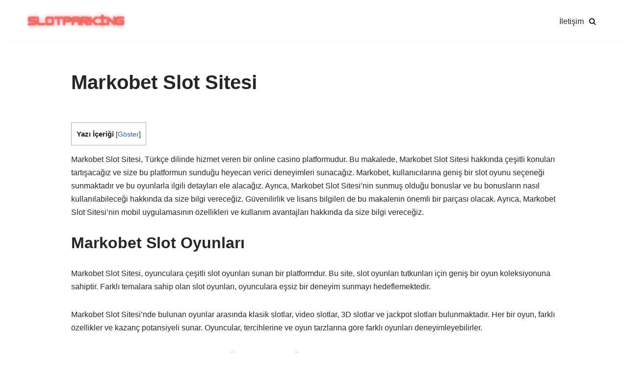

--- FILE ---
content_type: text/html; charset=UTF-8
request_url: https://slotparking.com/markobet-slot-sitesi.html
body_size: 21086
content:
<!DOCTYPE html>
<html dir="ltr" lang="tr" prefix="og: https://ogp.me/ns#">

<head>
	
	<meta charset="UTF-8">
	<meta name="viewport" content="width=device-width, initial-scale=1, minimum-scale=1">
	<link rel="profile" href="https://gmpg.org/xfn/11">
			<link rel="pingback" href="https://slotparking.com/xmlrpc.php">
		<title>Markobet Slot Sitesi - Slot Parking</title>

		<!-- All in One SEO 4.7.0 - aioseo.com -->
		<meta name="description" content="Markobet Slot Sitesi, Türkçe dilinde hizmet veren bir online casino platformudur. Bu makalede, Markobet Slot Sitesi hakkında çeşitli konuları tartışacağız ve size bu platformun sunduğu heyecan verici deneyimleri sunacağız. Markobet, kullanıcılarına geniş bir slot oyunu seçeneği sunmaktadır ve bu oyunlarla ilgili detayları ele alacağız. Ayrıca, Markobet Slot Sitesi&#039;nin sunmuş olduğu bonuslar ve bu bonusların nasıl" />
		<meta name="robots" content="max-image-preview:large" />
		<link rel="canonical" href="https://slotparking.com/markobet-slot-sitesi.html" />
		<meta name="generator" content="All in One SEO (AIOSEO) 4.7.0" />
		<meta property="og:locale" content="tr_TR" />
		<meta property="og:site_name" content="Slot Parking -" />
		<meta property="og:type" content="article" />
		<meta property="og:title" content="Markobet Slot Sitesi - Slot Parking" />
		<meta property="og:description" content="Markobet Slot Sitesi, Türkçe dilinde hizmet veren bir online casino platformudur. Bu makalede, Markobet Slot Sitesi hakkında çeşitli konuları tartışacağız ve size bu platformun sunduğu heyecan verici deneyimleri sunacağız. Markobet, kullanıcılarına geniş bir slot oyunu seçeneği sunmaktadır ve bu oyunlarla ilgili detayları ele alacağız. Ayrıca, Markobet Slot Sitesi&#039;nin sunmuş olduğu bonuslar ve bu bonusların nasıl" />
		<meta property="og:url" content="https://slotparking.com/markobet-slot-sitesi.html" />
		<meta property="article:published_time" content="2023-10-27T21:00:00+00:00" />
		<meta property="article:modified_time" content="2023-10-27T21:00:00+00:00" />
		<meta name="twitter:card" content="summary_large_image" />
		<meta name="twitter:title" content="Markobet Slot Sitesi - Slot Parking" />
		<meta name="twitter:description" content="Markobet Slot Sitesi, Türkçe dilinde hizmet veren bir online casino platformudur. Bu makalede, Markobet Slot Sitesi hakkında çeşitli konuları tartışacağız ve size bu platformun sunduğu heyecan verici deneyimleri sunacağız. Markobet, kullanıcılarına geniş bir slot oyunu seçeneği sunmaktadır ve bu oyunlarla ilgili detayları ele alacağız. Ayrıca, Markobet Slot Sitesi&#039;nin sunmuş olduğu bonuslar ve bu bonusların nasıl" />
		<script type="application/ld+json" class="aioseo-schema">
			{"@context":"https:\/\/schema.org","@graph":[{"@type":"BlogPosting","@id":"https:\/\/slotparking.com\/markobet-slot-sitesi.html#blogposting","name":"Markobet Slot Sitesi - Slot Parking","headline":"Markobet Slot Sitesi","author":{"@id":"https:\/\/slotparking.com\/author\/ladmen#author"},"publisher":{"@id":"https:\/\/slotparking.com\/#organization"},"datePublished":"2023-10-28T03:00:00+03:00","dateModified":"2023-10-28T03:00:00+03:00","inLanguage":"tr-TR","mainEntityOfPage":{"@id":"https:\/\/slotparking.com\/markobet-slot-sitesi.html#webpage"},"isPartOf":{"@id":"https:\/\/slotparking.com\/markobet-slot-sitesi.html#webpage"},"articleSection":"Slot Siteleri"},{"@type":"BreadcrumbList","@id":"https:\/\/slotparking.com\/markobet-slot-sitesi.html#breadcrumblist","itemListElement":[{"@type":"ListItem","@id":"https:\/\/slotparking.com\/#listItem","position":1,"name":"Ev"}]},{"@type":"Organization","@id":"https:\/\/slotparking.com\/#organization","name":"Slot Parking","url":"https:\/\/slotparking.com\/"},{"@type":"Person","@id":"https:\/\/slotparking.com\/author\/ladmen#author","url":"https:\/\/slotparking.com\/author\/ladmen","name":"ladmen","image":{"@type":"ImageObject","@id":"https:\/\/slotparking.com\/markobet-slot-sitesi.html#authorImage","url":"https:\/\/secure.gravatar.com\/avatar\/00995b37a4d4ed4ef63454fc12bcd20de3abfc339118657e9af25f9eb6aa8018?s=96&d=mm&r=g","width":96,"height":96,"caption":"ladmen"}},{"@type":"WebPage","@id":"https:\/\/slotparking.com\/markobet-slot-sitesi.html#webpage","url":"https:\/\/slotparking.com\/markobet-slot-sitesi.html","name":"Markobet Slot Sitesi - Slot Parking","description":"Markobet Slot Sitesi, T\u00fcrk\u00e7e dilinde hizmet veren bir online casino platformudur. Bu makalede, Markobet Slot Sitesi hakk\u0131nda \u00e7e\u015fitli konular\u0131 tart\u0131\u015faca\u011f\u0131z ve size bu platformun sundu\u011fu heyecan verici deneyimleri sunaca\u011f\u0131z. Markobet, kullan\u0131c\u0131lar\u0131na geni\u015f bir slot oyunu se\u00e7ene\u011fi sunmaktad\u0131r ve bu oyunlarla ilgili detaylar\u0131 ele alaca\u011f\u0131z. Ayr\u0131ca, Markobet Slot Sitesi'nin sunmu\u015f oldu\u011fu bonuslar ve bu bonuslar\u0131n nas\u0131l","inLanguage":"tr-TR","isPartOf":{"@id":"https:\/\/slotparking.com\/#website"},"breadcrumb":{"@id":"https:\/\/slotparking.com\/markobet-slot-sitesi.html#breadcrumblist"},"author":{"@id":"https:\/\/slotparking.com\/author\/ladmen#author"},"creator":{"@id":"https:\/\/slotparking.com\/author\/ladmen#author"},"datePublished":"2023-10-28T03:00:00+03:00","dateModified":"2023-10-28T03:00:00+03:00"},{"@type":"WebSite","@id":"https:\/\/slotparking.com\/#website","url":"https:\/\/slotparking.com\/","name":"Slot Parking","inLanguage":"tr-TR","publisher":{"@id":"https:\/\/slotparking.com\/#organization"}}]}
		</script>
		<!-- All in One SEO -->

<link rel="amphtml" href="https://slotparking.site/markobet-slot-sitesi.html/amp" /><meta name="generator" content="AMP for WP 1.1.7.1"/><link rel="alternate" type="application/rss+xml" title="Slot Parking &raquo; akışı" href="https://slotparking.com/feed" />
<link rel="alternate" type="application/rss+xml" title="Slot Parking &raquo; yorum akışı" href="https://slotparking.com/comments/feed" />
<link rel="alternate" type="application/rss+xml" title="Slot Parking &raquo; Markobet Slot Sitesi yorum akışı" href="https://slotparking.com/markobet-slot-sitesi.html/feed" />
<link rel="alternate" title="oEmbed (JSON)" type="application/json+oembed" href="https://slotparking.com/wp-json/oembed/1.0/embed?url=https%3A%2F%2Fslotparking.com%2Fmarkobet-slot-sitesi.html" />
<link rel="alternate" title="oEmbed (XML)" type="text/xml+oembed" href="https://slotparking.com/wp-json/oembed/1.0/embed?url=https%3A%2F%2Fslotparking.com%2Fmarkobet-slot-sitesi.html&#038;format=xml" />
<style id='wp-img-auto-sizes-contain-inline-css'>
img:is([sizes=auto i],[sizes^="auto," i]){contain-intrinsic-size:3000px 1500px}
/*# sourceURL=wp-img-auto-sizes-contain-inline-css */
</style>
<style id='wp-emoji-styles-inline-css'>

	img.wp-smiley, img.emoji {
		display: inline !important;
		border: none !important;
		box-shadow: none !important;
		height: 1em !important;
		width: 1em !important;
		margin: 0 0.07em !important;
		vertical-align: -0.1em !important;
		background: none !important;
		padding: 0 !important;
	}
/*# sourceURL=wp-emoji-styles-inline-css */
</style>
<style id='wp-block-library-inline-css'>
:root{--wp-block-synced-color:#7a00df;--wp-block-synced-color--rgb:122,0,223;--wp-bound-block-color:var(--wp-block-synced-color);--wp-editor-canvas-background:#ddd;--wp-admin-theme-color:#007cba;--wp-admin-theme-color--rgb:0,124,186;--wp-admin-theme-color-darker-10:#006ba1;--wp-admin-theme-color-darker-10--rgb:0,107,160.5;--wp-admin-theme-color-darker-20:#005a87;--wp-admin-theme-color-darker-20--rgb:0,90,135;--wp-admin-border-width-focus:2px}@media (min-resolution:192dpi){:root{--wp-admin-border-width-focus:1.5px}}.wp-element-button{cursor:pointer}:root .has-very-light-gray-background-color{background-color:#eee}:root .has-very-dark-gray-background-color{background-color:#313131}:root .has-very-light-gray-color{color:#eee}:root .has-very-dark-gray-color{color:#313131}:root .has-vivid-green-cyan-to-vivid-cyan-blue-gradient-background{background:linear-gradient(135deg,#00d084,#0693e3)}:root .has-purple-crush-gradient-background{background:linear-gradient(135deg,#34e2e4,#4721fb 50%,#ab1dfe)}:root .has-hazy-dawn-gradient-background{background:linear-gradient(135deg,#faaca8,#dad0ec)}:root .has-subdued-olive-gradient-background{background:linear-gradient(135deg,#fafae1,#67a671)}:root .has-atomic-cream-gradient-background{background:linear-gradient(135deg,#fdd79a,#004a59)}:root .has-nightshade-gradient-background{background:linear-gradient(135deg,#330968,#31cdcf)}:root .has-midnight-gradient-background{background:linear-gradient(135deg,#020381,#2874fc)}:root{--wp--preset--font-size--normal:16px;--wp--preset--font-size--huge:42px}.has-regular-font-size{font-size:1em}.has-larger-font-size{font-size:2.625em}.has-normal-font-size{font-size:var(--wp--preset--font-size--normal)}.has-huge-font-size{font-size:var(--wp--preset--font-size--huge)}.has-text-align-center{text-align:center}.has-text-align-left{text-align:left}.has-text-align-right{text-align:right}.has-fit-text{white-space:nowrap!important}#end-resizable-editor-section{display:none}.aligncenter{clear:both}.items-justified-left{justify-content:flex-start}.items-justified-center{justify-content:center}.items-justified-right{justify-content:flex-end}.items-justified-space-between{justify-content:space-between}.screen-reader-text{border:0;clip-path:inset(50%);height:1px;margin:-1px;overflow:hidden;padding:0;position:absolute;width:1px;word-wrap:normal!important}.screen-reader-text:focus{background-color:#ddd;clip-path:none;color:#444;display:block;font-size:1em;height:auto;left:5px;line-height:normal;padding:15px 23px 14px;text-decoration:none;top:5px;width:auto;z-index:100000}html :where(.has-border-color){border-style:solid}html :where([style*=border-top-color]){border-top-style:solid}html :where([style*=border-right-color]){border-right-style:solid}html :where([style*=border-bottom-color]){border-bottom-style:solid}html :where([style*=border-left-color]){border-left-style:solid}html :where([style*=border-width]){border-style:solid}html :where([style*=border-top-width]){border-top-style:solid}html :where([style*=border-right-width]){border-right-style:solid}html :where([style*=border-bottom-width]){border-bottom-style:solid}html :where([style*=border-left-width]){border-left-style:solid}html :where(img[class*=wp-image-]){height:auto;max-width:100%}:where(figure){margin:0 0 1em}html :where(.is-position-sticky){--wp-admin--admin-bar--position-offset:var(--wp-admin--admin-bar--height,0px)}@media screen and (max-width:600px){html :where(.is-position-sticky){--wp-admin--admin-bar--position-offset:0px}}

/*# sourceURL=wp-block-library-inline-css */
</style><style id='wp-block-latest-posts-inline-css'>
.wp-block-latest-posts{box-sizing:border-box}.wp-block-latest-posts.alignleft{margin-right:2em}.wp-block-latest-posts.alignright{margin-left:2em}.wp-block-latest-posts.wp-block-latest-posts__list{list-style:none}.wp-block-latest-posts.wp-block-latest-posts__list li{clear:both;overflow-wrap:break-word}.wp-block-latest-posts.is-grid{display:flex;flex-wrap:wrap}.wp-block-latest-posts.is-grid li{margin:0 1.25em 1.25em 0;width:100%}@media (min-width:600px){.wp-block-latest-posts.columns-2 li{width:calc(50% - .625em)}.wp-block-latest-posts.columns-2 li:nth-child(2n){margin-right:0}.wp-block-latest-posts.columns-3 li{width:calc(33.33333% - .83333em)}.wp-block-latest-posts.columns-3 li:nth-child(3n){margin-right:0}.wp-block-latest-posts.columns-4 li{width:calc(25% - .9375em)}.wp-block-latest-posts.columns-4 li:nth-child(4n){margin-right:0}.wp-block-latest-posts.columns-5 li{width:calc(20% - 1em)}.wp-block-latest-posts.columns-5 li:nth-child(5n){margin-right:0}.wp-block-latest-posts.columns-6 li{width:calc(16.66667% - 1.04167em)}.wp-block-latest-posts.columns-6 li:nth-child(6n){margin-right:0}}:root :where(.wp-block-latest-posts.is-grid){padding:0}:root :where(.wp-block-latest-posts.wp-block-latest-posts__list){padding-left:0}.wp-block-latest-posts__post-author,.wp-block-latest-posts__post-date{display:block;font-size:.8125em}.wp-block-latest-posts__post-excerpt,.wp-block-latest-posts__post-full-content{margin-bottom:1em;margin-top:.5em}.wp-block-latest-posts__featured-image a{display:inline-block}.wp-block-latest-posts__featured-image img{height:auto;max-width:100%;width:auto}.wp-block-latest-posts__featured-image.alignleft{float:left;margin-right:1em}.wp-block-latest-posts__featured-image.alignright{float:right;margin-left:1em}.wp-block-latest-posts__featured-image.aligncenter{margin-bottom:1em;text-align:center}
/*# sourceURL=https://slotparking.com/wp-includes/blocks/latest-posts/style.min.css */
</style>
<style id='global-styles-inline-css'>
:root{--wp--preset--aspect-ratio--square: 1;--wp--preset--aspect-ratio--4-3: 4/3;--wp--preset--aspect-ratio--3-4: 3/4;--wp--preset--aspect-ratio--3-2: 3/2;--wp--preset--aspect-ratio--2-3: 2/3;--wp--preset--aspect-ratio--16-9: 16/9;--wp--preset--aspect-ratio--9-16: 9/16;--wp--preset--color--black: #000000;--wp--preset--color--cyan-bluish-gray: #abb8c3;--wp--preset--color--white: #ffffff;--wp--preset--color--pale-pink: #f78da7;--wp--preset--color--vivid-red: #cf2e2e;--wp--preset--color--luminous-vivid-orange: #ff6900;--wp--preset--color--luminous-vivid-amber: #fcb900;--wp--preset--color--light-green-cyan: #7bdcb5;--wp--preset--color--vivid-green-cyan: #00d084;--wp--preset--color--pale-cyan-blue: #8ed1fc;--wp--preset--color--vivid-cyan-blue: #0693e3;--wp--preset--color--vivid-purple: #9b51e0;--wp--preset--color--neve-link-color: var(--nv-primary-accent);--wp--preset--color--neve-link-hover-color: var(--nv-secondary-accent);--wp--preset--color--nv-site-bg: var(--nv-site-bg);--wp--preset--color--nv-light-bg: var(--nv-light-bg);--wp--preset--color--nv-dark-bg: var(--nv-dark-bg);--wp--preset--color--neve-text-color: var(--nv-text-color);--wp--preset--color--nv-text-dark-bg: var(--nv-text-dark-bg);--wp--preset--color--nv-c-1: var(--nv-c-1);--wp--preset--color--nv-c-2: var(--nv-c-2);--wp--preset--gradient--vivid-cyan-blue-to-vivid-purple: linear-gradient(135deg,rgb(6,147,227) 0%,rgb(155,81,224) 100%);--wp--preset--gradient--light-green-cyan-to-vivid-green-cyan: linear-gradient(135deg,rgb(122,220,180) 0%,rgb(0,208,130) 100%);--wp--preset--gradient--luminous-vivid-amber-to-luminous-vivid-orange: linear-gradient(135deg,rgb(252,185,0) 0%,rgb(255,105,0) 100%);--wp--preset--gradient--luminous-vivid-orange-to-vivid-red: linear-gradient(135deg,rgb(255,105,0) 0%,rgb(207,46,46) 100%);--wp--preset--gradient--very-light-gray-to-cyan-bluish-gray: linear-gradient(135deg,rgb(238,238,238) 0%,rgb(169,184,195) 100%);--wp--preset--gradient--cool-to-warm-spectrum: linear-gradient(135deg,rgb(74,234,220) 0%,rgb(151,120,209) 20%,rgb(207,42,186) 40%,rgb(238,44,130) 60%,rgb(251,105,98) 80%,rgb(254,248,76) 100%);--wp--preset--gradient--blush-light-purple: linear-gradient(135deg,rgb(255,206,236) 0%,rgb(152,150,240) 100%);--wp--preset--gradient--blush-bordeaux: linear-gradient(135deg,rgb(254,205,165) 0%,rgb(254,45,45) 50%,rgb(107,0,62) 100%);--wp--preset--gradient--luminous-dusk: linear-gradient(135deg,rgb(255,203,112) 0%,rgb(199,81,192) 50%,rgb(65,88,208) 100%);--wp--preset--gradient--pale-ocean: linear-gradient(135deg,rgb(255,245,203) 0%,rgb(182,227,212) 50%,rgb(51,167,181) 100%);--wp--preset--gradient--electric-grass: linear-gradient(135deg,rgb(202,248,128) 0%,rgb(113,206,126) 100%);--wp--preset--gradient--midnight: linear-gradient(135deg,rgb(2,3,129) 0%,rgb(40,116,252) 100%);--wp--preset--font-size--small: 13px;--wp--preset--font-size--medium: 20px;--wp--preset--font-size--large: 36px;--wp--preset--font-size--x-large: 42px;--wp--preset--spacing--20: 0.44rem;--wp--preset--spacing--30: 0.67rem;--wp--preset--spacing--40: 1rem;--wp--preset--spacing--50: 1.5rem;--wp--preset--spacing--60: 2.25rem;--wp--preset--spacing--70: 3.38rem;--wp--preset--spacing--80: 5.06rem;--wp--preset--shadow--natural: 6px 6px 9px rgba(0, 0, 0, 0.2);--wp--preset--shadow--deep: 12px 12px 50px rgba(0, 0, 0, 0.4);--wp--preset--shadow--sharp: 6px 6px 0px rgba(0, 0, 0, 0.2);--wp--preset--shadow--outlined: 6px 6px 0px -3px rgb(255, 255, 255), 6px 6px rgb(0, 0, 0);--wp--preset--shadow--crisp: 6px 6px 0px rgb(0, 0, 0);}:where(.is-layout-flex){gap: 0.5em;}:where(.is-layout-grid){gap: 0.5em;}body .is-layout-flex{display: flex;}.is-layout-flex{flex-wrap: wrap;align-items: center;}.is-layout-flex > :is(*, div){margin: 0;}body .is-layout-grid{display: grid;}.is-layout-grid > :is(*, div){margin: 0;}:where(.wp-block-columns.is-layout-flex){gap: 2em;}:where(.wp-block-columns.is-layout-grid){gap: 2em;}:where(.wp-block-post-template.is-layout-flex){gap: 1.25em;}:where(.wp-block-post-template.is-layout-grid){gap: 1.25em;}.has-black-color{color: var(--wp--preset--color--black) !important;}.has-cyan-bluish-gray-color{color: var(--wp--preset--color--cyan-bluish-gray) !important;}.has-white-color{color: var(--wp--preset--color--white) !important;}.has-pale-pink-color{color: var(--wp--preset--color--pale-pink) !important;}.has-vivid-red-color{color: var(--wp--preset--color--vivid-red) !important;}.has-luminous-vivid-orange-color{color: var(--wp--preset--color--luminous-vivid-orange) !important;}.has-luminous-vivid-amber-color{color: var(--wp--preset--color--luminous-vivid-amber) !important;}.has-light-green-cyan-color{color: var(--wp--preset--color--light-green-cyan) !important;}.has-vivid-green-cyan-color{color: var(--wp--preset--color--vivid-green-cyan) !important;}.has-pale-cyan-blue-color{color: var(--wp--preset--color--pale-cyan-blue) !important;}.has-vivid-cyan-blue-color{color: var(--wp--preset--color--vivid-cyan-blue) !important;}.has-vivid-purple-color{color: var(--wp--preset--color--vivid-purple) !important;}.has-neve-link-color-color{color: var(--wp--preset--color--neve-link-color) !important;}.has-neve-link-hover-color-color{color: var(--wp--preset--color--neve-link-hover-color) !important;}.has-nv-site-bg-color{color: var(--wp--preset--color--nv-site-bg) !important;}.has-nv-light-bg-color{color: var(--wp--preset--color--nv-light-bg) !important;}.has-nv-dark-bg-color{color: var(--wp--preset--color--nv-dark-bg) !important;}.has-neve-text-color-color{color: var(--wp--preset--color--neve-text-color) !important;}.has-nv-text-dark-bg-color{color: var(--wp--preset--color--nv-text-dark-bg) !important;}.has-nv-c-1-color{color: var(--wp--preset--color--nv-c-1) !important;}.has-nv-c-2-color{color: var(--wp--preset--color--nv-c-2) !important;}.has-black-background-color{background-color: var(--wp--preset--color--black) !important;}.has-cyan-bluish-gray-background-color{background-color: var(--wp--preset--color--cyan-bluish-gray) !important;}.has-white-background-color{background-color: var(--wp--preset--color--white) !important;}.has-pale-pink-background-color{background-color: var(--wp--preset--color--pale-pink) !important;}.has-vivid-red-background-color{background-color: var(--wp--preset--color--vivid-red) !important;}.has-luminous-vivid-orange-background-color{background-color: var(--wp--preset--color--luminous-vivid-orange) !important;}.has-luminous-vivid-amber-background-color{background-color: var(--wp--preset--color--luminous-vivid-amber) !important;}.has-light-green-cyan-background-color{background-color: var(--wp--preset--color--light-green-cyan) !important;}.has-vivid-green-cyan-background-color{background-color: var(--wp--preset--color--vivid-green-cyan) !important;}.has-pale-cyan-blue-background-color{background-color: var(--wp--preset--color--pale-cyan-blue) !important;}.has-vivid-cyan-blue-background-color{background-color: var(--wp--preset--color--vivid-cyan-blue) !important;}.has-vivid-purple-background-color{background-color: var(--wp--preset--color--vivid-purple) !important;}.has-neve-link-color-background-color{background-color: var(--wp--preset--color--neve-link-color) !important;}.has-neve-link-hover-color-background-color{background-color: var(--wp--preset--color--neve-link-hover-color) !important;}.has-nv-site-bg-background-color{background-color: var(--wp--preset--color--nv-site-bg) !important;}.has-nv-light-bg-background-color{background-color: var(--wp--preset--color--nv-light-bg) !important;}.has-nv-dark-bg-background-color{background-color: var(--wp--preset--color--nv-dark-bg) !important;}.has-neve-text-color-background-color{background-color: var(--wp--preset--color--neve-text-color) !important;}.has-nv-text-dark-bg-background-color{background-color: var(--wp--preset--color--nv-text-dark-bg) !important;}.has-nv-c-1-background-color{background-color: var(--wp--preset--color--nv-c-1) !important;}.has-nv-c-2-background-color{background-color: var(--wp--preset--color--nv-c-2) !important;}.has-black-border-color{border-color: var(--wp--preset--color--black) !important;}.has-cyan-bluish-gray-border-color{border-color: var(--wp--preset--color--cyan-bluish-gray) !important;}.has-white-border-color{border-color: var(--wp--preset--color--white) !important;}.has-pale-pink-border-color{border-color: var(--wp--preset--color--pale-pink) !important;}.has-vivid-red-border-color{border-color: var(--wp--preset--color--vivid-red) !important;}.has-luminous-vivid-orange-border-color{border-color: var(--wp--preset--color--luminous-vivid-orange) !important;}.has-luminous-vivid-amber-border-color{border-color: var(--wp--preset--color--luminous-vivid-amber) !important;}.has-light-green-cyan-border-color{border-color: var(--wp--preset--color--light-green-cyan) !important;}.has-vivid-green-cyan-border-color{border-color: var(--wp--preset--color--vivid-green-cyan) !important;}.has-pale-cyan-blue-border-color{border-color: var(--wp--preset--color--pale-cyan-blue) !important;}.has-vivid-cyan-blue-border-color{border-color: var(--wp--preset--color--vivid-cyan-blue) !important;}.has-vivid-purple-border-color{border-color: var(--wp--preset--color--vivid-purple) !important;}.has-neve-link-color-border-color{border-color: var(--wp--preset--color--neve-link-color) !important;}.has-neve-link-hover-color-border-color{border-color: var(--wp--preset--color--neve-link-hover-color) !important;}.has-nv-site-bg-border-color{border-color: var(--wp--preset--color--nv-site-bg) !important;}.has-nv-light-bg-border-color{border-color: var(--wp--preset--color--nv-light-bg) !important;}.has-nv-dark-bg-border-color{border-color: var(--wp--preset--color--nv-dark-bg) !important;}.has-neve-text-color-border-color{border-color: var(--wp--preset--color--neve-text-color) !important;}.has-nv-text-dark-bg-border-color{border-color: var(--wp--preset--color--nv-text-dark-bg) !important;}.has-nv-c-1-border-color{border-color: var(--wp--preset--color--nv-c-1) !important;}.has-nv-c-2-border-color{border-color: var(--wp--preset--color--nv-c-2) !important;}.has-vivid-cyan-blue-to-vivid-purple-gradient-background{background: var(--wp--preset--gradient--vivid-cyan-blue-to-vivid-purple) !important;}.has-light-green-cyan-to-vivid-green-cyan-gradient-background{background: var(--wp--preset--gradient--light-green-cyan-to-vivid-green-cyan) !important;}.has-luminous-vivid-amber-to-luminous-vivid-orange-gradient-background{background: var(--wp--preset--gradient--luminous-vivid-amber-to-luminous-vivid-orange) !important;}.has-luminous-vivid-orange-to-vivid-red-gradient-background{background: var(--wp--preset--gradient--luminous-vivid-orange-to-vivid-red) !important;}.has-very-light-gray-to-cyan-bluish-gray-gradient-background{background: var(--wp--preset--gradient--very-light-gray-to-cyan-bluish-gray) !important;}.has-cool-to-warm-spectrum-gradient-background{background: var(--wp--preset--gradient--cool-to-warm-spectrum) !important;}.has-blush-light-purple-gradient-background{background: var(--wp--preset--gradient--blush-light-purple) !important;}.has-blush-bordeaux-gradient-background{background: var(--wp--preset--gradient--blush-bordeaux) !important;}.has-luminous-dusk-gradient-background{background: var(--wp--preset--gradient--luminous-dusk) !important;}.has-pale-ocean-gradient-background{background: var(--wp--preset--gradient--pale-ocean) !important;}.has-electric-grass-gradient-background{background: var(--wp--preset--gradient--electric-grass) !important;}.has-midnight-gradient-background{background: var(--wp--preset--gradient--midnight) !important;}.has-small-font-size{font-size: var(--wp--preset--font-size--small) !important;}.has-medium-font-size{font-size: var(--wp--preset--font-size--medium) !important;}.has-large-font-size{font-size: var(--wp--preset--font-size--large) !important;}.has-x-large-font-size{font-size: var(--wp--preset--font-size--x-large) !important;}
/*# sourceURL=global-styles-inline-css */
</style>

<style id='classic-theme-styles-inline-css'>
/*! This file is auto-generated */
.wp-block-button__link{color:#fff;background-color:#32373c;border-radius:9999px;box-shadow:none;text-decoration:none;padding:calc(.667em + 2px) calc(1.333em + 2px);font-size:1.125em}.wp-block-file__button{background:#32373c;color:#fff;text-decoration:none}
/*# sourceURL=/wp-includes/css/classic-themes.min.css */
</style>
<link rel='stylesheet' id='contact-form-7-css' href='https://slotparking.com/wp-content/plugins/contact-form-7/includes/css/styles.css?ver=5.9.8' media='all' />
<link rel='stylesheet' id='toc-screen-css' href='https://slotparking.com/wp-content/plugins/table-of-contents-plus/screen.min.css?ver=2408' media='all' />
<link rel='stylesheet' id='neve-style-css' href='https://slotparking.com/wp-content/themes/neve/style-main-new.min.css?ver=3.8.11' media='all' />
<style id='neve-style-inline-css'>
.nv-meta-list li.meta:not(:last-child):after { content:"/" }.nv-meta-list .no-mobile{
			display:none;
		}.nv-meta-list li.last::after{
			content: ""!important;
		}@media (min-width: 769px) {
			.nv-meta-list .no-mobile {
				display: inline-block;
			}
			.nv-meta-list li.last:not(:last-child)::after {
		 		content: "/" !important;
			}
		}
 :root{ --container: 748px;--postwidth:100%; --primarybtnbg: var(--nv-primary-accent); --primarybtnhoverbg: var(--nv-primary-accent); --primarybtncolor: #fff; --secondarybtncolor: var(--nv-primary-accent); --primarybtnhovercolor: #fff; --secondarybtnhovercolor: var(--nv-primary-accent);--primarybtnborderradius:3px;--secondarybtnborderradius:3px;--secondarybtnborderwidth:3px;--btnpadding:13px 15px;--primarybtnpadding:13px 15px;--secondarybtnpadding:calc(13px - 3px) calc(15px - 3px); --bodyfontfamily: Arial,Helvetica,sans-serif; --bodyfontsize: 15px; --bodylineheight: 1.6; --bodyletterspacing: 0px; --bodyfontweight: 400; --h1fontsize: 36px; --h1fontweight: 700; --h1lineheight: 1.2; --h1letterspacing: 0px; --h1texttransform: none; --h2fontsize: 28px; --h2fontweight: 700; --h2lineheight: 1.3; --h2letterspacing: 0px; --h2texttransform: none; --h3fontsize: 24px; --h3fontweight: 700; --h3lineheight: 1.4; --h3letterspacing: 0px; --h3texttransform: none; --h4fontsize: 20px; --h4fontweight: 700; --h4lineheight: 1.6; --h4letterspacing: 0px; --h4texttransform: none; --h5fontsize: 16px; --h5fontweight: 700; --h5lineheight: 1.6; --h5letterspacing: 0px; --h5texttransform: none; --h6fontsize: 14px; --h6fontweight: 700; --h6lineheight: 1.6; --h6letterspacing: 0px; --h6texttransform: none;--formfieldborderwidth:2px;--formfieldborderradius:3px; --formfieldbgcolor: var(--nv-site-bg); --formfieldbordercolor: #dddddd; --formfieldcolor: var(--nv-text-color);--formfieldpadding:10px 12px; } .single-post-container .alignfull > [class*="__inner-container"], .single-post-container .alignwide > [class*="__inner-container"]{ max-width:718px } .nv-meta-list{ --avatarsize: 20px; } .single .nv-meta-list{ --avatarsize: 20px; } .nv-post-cover{ --height: 250px;--padding:40px 15px;--justify: flex-start; --textalign: left; --valign: center; } .nv-post-cover .nv-title-meta-wrap, .nv-page-title-wrap, .entry-header{ --textalign: left; } .nv-is-boxed.nv-title-meta-wrap{ --padding:40px 15px; --bgcolor: var(--nv-dark-bg); } .nv-overlay{ --opacity: 50; --blendmode: normal; } .nv-is-boxed.nv-comments-wrap{ --padding:20px; } .nv-is-boxed.comment-respond{ --padding:20px; } .single:not(.single-product), .page{ --c-vspace:0 0 0 0;; } .global-styled{ --bgcolor: var(--nv-site-bg); } .header-top{ --rowbcolor: var(--nv-light-bg); --color: var(--nv-text-color); --bgcolor: var(--nv-site-bg); } .header-main{ --rowbcolor: var(--nv-light-bg); --color: var(--nv-text-color); --bgcolor: var(--nv-site-bg); } .header-bottom{ --rowbcolor: var(--nv-light-bg); --color: var(--nv-text-color); --bgcolor: var(--nv-site-bg); } .header-menu-sidebar-bg{ --justify: flex-start; --textalign: left;--flexg: 1;--wrapdropdownwidth: auto; --color: var(--nv-text-color); --bgcolor: var(--nv-site-bg); } .header-menu-sidebar{ width: 360px; } .builder-item--logo{ --maxwidth: 120px; --fs: 24px;--padding:10px 0;--margin:0; --textalign: left;--justify: flex-start; } .builder-item--nav-icon,.header-menu-sidebar .close-sidebar-panel .navbar-toggle{ --borderradius:0; } .builder-item--nav-icon{ --label-margin:0 5px 0 0;;--padding:10px 15px;--margin:0; } .builder-item--primary-menu{ --hovercolor: var(--nv-secondary-accent); --hovertextcolor: var(--nv-text-color); --activecolor: var(--nv-primary-accent); --spacing: 20px; --height: 25px;--padding:0;--margin:0; --fontsize: 1em; --lineheight: 1.6; --letterspacing: 0px; --fontweight: 500; --texttransform: none; --iconsize: 1em; } .hfg-is-group.has-primary-menu .inherit-ff{ --inheritedfw: 500; } .builder-item--header_search_responsive{ --iconsize: 15px; --formfieldfontsize: 14px;--formfieldborderwidth:2px;--formfieldborderradius:2px; --height: 40px;--padding:0 10px;--margin:0; } .footer-top-inner .row{ grid-template-columns:1fr 1fr 1fr; --valign: flex-start; } .footer-top{ --rowbcolor: var(--nv-light-bg); --color: var(--nv-text-color); --bgcolor: var(--nv-site-bg); } .footer-main-inner .row{ grid-template-columns:1fr 1fr 1fr; --valign: flex-start; } .footer-main{ --rowbcolor: var(--nv-light-bg); --color: var(--nv-text-color); --bgcolor: var(--nv-site-bg); } .footer-bottom-inner .row{ grid-template-columns:1fr 1fr 1fr; --valign: flex-start; } .footer-bottom{ --rowbcolor: var(--nv-light-bg); --color: var(--nv-text-dark-bg); --bgcolor: var(--nv-dark-bg); } .builder-item--footer-one-widgets{ --padding:0;--margin:0; --textalign: left;--justify: flex-start; } .builder-item--footer-two-widgets{ --padding:0;--margin:0; --textalign: left;--justify: flex-start; } .builder-item--footer-three-widgets{ --padding:0;--margin:0; --textalign: left;--justify: flex-start; } @media(min-width: 576px){ :root{ --container: 992px;--postwidth:50%;--btnpadding:13px 15px;--primarybtnpadding:13px 15px;--secondarybtnpadding:calc(13px - 3px) calc(15px - 3px); --bodyfontsize: 16px; --bodylineheight: 1.6; --bodyletterspacing: 0px; --h1fontsize: 38px; --h1lineheight: 1.2; --h1letterspacing: 0px; --h2fontsize: 30px; --h2lineheight: 1.2; --h2letterspacing: 0px; --h3fontsize: 26px; --h3lineheight: 1.4; --h3letterspacing: 0px; --h4fontsize: 22px; --h4lineheight: 1.5; --h4letterspacing: 0px; --h5fontsize: 18px; --h5lineheight: 1.6; --h5letterspacing: 0px; --h6fontsize: 14px; --h6lineheight: 1.6; --h6letterspacing: 0px; } .single-post-container .alignfull > [class*="__inner-container"], .single-post-container .alignwide > [class*="__inner-container"]{ max-width:962px } .nv-meta-list{ --avatarsize: 20px; } .single .nv-meta-list{ --avatarsize: 20px; } .nv-post-cover{ --height: 320px;--padding:60px 30px;--justify: flex-start; --textalign: left; --valign: center; } .nv-post-cover .nv-title-meta-wrap, .nv-page-title-wrap, .entry-header{ --textalign: left; } .nv-is-boxed.nv-title-meta-wrap{ --padding:60px 30px; } .nv-is-boxed.nv-comments-wrap{ --padding:30px; } .nv-is-boxed.comment-respond{ --padding:30px; } .single:not(.single-product), .page{ --c-vspace:0 0 0 0;; } .header-menu-sidebar-bg{ --justify: flex-start; --textalign: left;--flexg: 1;--wrapdropdownwidth: auto; } .header-menu-sidebar{ width: 360px; } .builder-item--logo{ --maxwidth: 120px; --fs: 24px;--padding:10px 0;--margin:0; --textalign: left;--justify: flex-start; } .builder-item--nav-icon{ --label-margin:0 5px 0 0;;--padding:10px 15px;--margin:0; } .builder-item--primary-menu{ --spacing: 20px; --height: 25px;--padding:0;--margin:0; --fontsize: 1em; --lineheight: 1.6; --letterspacing: 0px; --iconsize: 1em; } .builder-item--header_search_responsive{ --formfieldfontsize: 14px;--formfieldborderwidth:2px;--formfieldborderradius:2px; --height: 40px;--padding:0 10px;--margin:0; } .builder-item--footer-one-widgets{ --padding:0;--margin:0; --textalign: left;--justify: flex-start; } .builder-item--footer-two-widgets{ --padding:0;--margin:0; --textalign: left;--justify: flex-start; } .builder-item--footer-three-widgets{ --padding:0;--margin:0; --textalign: left;--justify: flex-start; } }@media(min-width: 960px){ :root{ --container: 1200px;--postwidth:33.333333333333%;--btnpadding:13px 15px;--primarybtnpadding:13px 15px;--secondarybtnpadding:calc(13px - 3px) calc(15px - 3px); --bodyfontsize: 16px; --bodylineheight: 1.7; --bodyletterspacing: 0px; --h1fontsize: 40px; --h1lineheight: 1.1; --h1letterspacing: 0px; --h2fontsize: 32px; --h2lineheight: 1.2; --h2letterspacing: 0px; --h3fontsize: 28px; --h3lineheight: 1.4; --h3letterspacing: 0px; --h4fontsize: 24px; --h4lineheight: 1.5; --h4letterspacing: 0px; --h5fontsize: 20px; --h5lineheight: 1.6; --h5letterspacing: 0px; --h6fontsize: 16px; --h6lineheight: 1.6; --h6letterspacing: 0px; } body:not(.single):not(.archive):not(.blog):not(.search):not(.error404) .neve-main > .container .col, body.post-type-archive-course .neve-main > .container .col, body.post-type-archive-llms_membership .neve-main > .container .col{ max-width: 100%; } body:not(.single):not(.archive):not(.blog):not(.search):not(.error404) .nv-sidebar-wrap, body.post-type-archive-course .nv-sidebar-wrap, body.post-type-archive-llms_membership .nv-sidebar-wrap{ max-width: 0%; } .neve-main > .archive-container .nv-index-posts.col{ max-width: 100%; } .neve-main > .archive-container .nv-sidebar-wrap{ max-width: 0%; } .neve-main > .single-post-container .nv-single-post-wrap.col{ max-width: 85%; } .single-post-container .alignfull > [class*="__inner-container"], .single-post-container .alignwide > [class*="__inner-container"]{ max-width:990px } .container-fluid.single-post-container .alignfull > [class*="__inner-container"], .container-fluid.single-post-container .alignwide > [class*="__inner-container"]{ max-width:calc(85% + 15px) } .neve-main > .single-post-container .nv-sidebar-wrap{ max-width: 15%; } .nv-meta-list{ --avatarsize: 20px; } .single .nv-meta-list{ --avatarsize: 20px; } .nv-post-cover{ --height: 400px;--padding:60px 40px;--justify: flex-start; --textalign: left; --valign: center; } .nv-post-cover .nv-title-meta-wrap, .nv-page-title-wrap, .entry-header{ --textalign: left; } .nv-is-boxed.nv-title-meta-wrap{ --padding:60px 40px; } .nv-is-boxed.nv-comments-wrap{ --padding:40px; } .nv-is-boxed.comment-respond{ --padding:40px; } .single:not(.single-product), .page{ --c-vspace:0 0 0 0;; } .header-menu-sidebar-bg{ --justify: flex-start; --textalign: left;--flexg: 1;--wrapdropdownwidth: auto; } .header-menu-sidebar{ width: 360px; } .builder-item--logo{ --maxwidth: 200px; --fs: 24px;--padding:10px 0;--margin:0; --textalign: left;--justify: flex-start; } .builder-item--nav-icon{ --label-margin:0 5px 0 0;;--padding:10px 15px;--margin:0; } .builder-item--primary-menu{ --spacing: 20px; --height: 25px;--padding:0;--margin:0; --fontsize: 1em; --lineheight: 1.6; --letterspacing: 0px; --iconsize: 1em; } .builder-item--header_search_responsive{ --formfieldfontsize: 14px;--formfieldborderwidth:2px;--formfieldborderradius:2px; --height: 40px;--padding:0 10px;--margin:0; } .builder-item--footer-one-widgets{ --padding:0;--margin:0; --textalign: left;--justify: flex-start; } .builder-item--footer-two-widgets{ --padding:0;--margin:0; --textalign: left;--justify: flex-start; } .builder-item--footer-three-widgets{ --padding:0;--margin:0; --textalign: left;--justify: flex-start; } }:root{--nv-primary-accent:#2f5aae;--nv-secondary-accent:#2f5aae;--nv-site-bg:#ffffff;--nv-light-bg:#f4f5f7;--nv-dark-bg:#121212;--nv-text-color:#272626;--nv-text-dark-bg:#ffffff;--nv-c-1:#9463ae;--nv-c-2:#be574b;--nv-fallback-ff:Arial, Helvetica, sans-serif;}
/*# sourceURL=neve-style-inline-css */
</style>
<script src="https://slotparking.com/wp-includes/js/jquery/jquery.min.js?ver=3.7.1" id="jquery-core-js"></script>
<script src="https://slotparking.com/wp-includes/js/jquery/jquery-migrate.min.js?ver=3.4.1" id="jquery-migrate-js"></script>
<link rel="https://api.w.org/" href="https://slotparking.com/wp-json/" /><link rel="alternate" title="JSON" type="application/json" href="https://slotparking.com/wp-json/wp/v2/posts/825" /><link rel="EditURI" type="application/rsd+xml" title="RSD" href="https://slotparking.com/xmlrpc.php?rsd" />
<meta name="generator" content="WordPress 6.9" />
<link rel='shortlink' href='https://slotparking.com/?p=825' />
<link rel="amphtml" href="https://slotparking.site/markobet-slot-sitesi.htmlamp"/><link rel="icon" href="https://slotparking.com/wp-content/uploads/2023/09/cropped-slotparking-icon-32x32.png" sizes="32x32" />
<link rel="icon" href="https://slotparking.com/wp-content/uploads/2023/09/cropped-slotparking-icon-192x192.png" sizes="192x192" />
<link rel="apple-touch-icon" href="https://slotparking.com/wp-content/uploads/2023/09/cropped-slotparking-icon-180x180.png" />
<meta name="msapplication-TileImage" content="https://slotparking.com/wp-content/uploads/2023/09/cropped-slotparking-icon-270x270.png" />

	</head>

<body data-rsssl=1  class="wp-singular post-template-default single single-post postid-825 single-format-standard wp-theme-neve  nv-blog-grid nv-sidebar-full-width menu_sidebar_slide_left" id="neve_body"  >
<div class="wrapper">
	
	<header class="header"  >
		<a class="neve-skip-link show-on-focus" href="#content" >
			İçeriğe geç		</a>
		<div id="header-grid"  class="hfg_header site-header">
	
<nav class="header--row header-main hide-on-mobile hide-on-tablet layout-full-contained nv-navbar header--row"
	data-row-id="main" data-show-on="desktop">

	<div
		class="header--row-inner header-main-inner">
		<div class="container">
			<div
				class="row row--wrapper"
				data-section="hfg_header_layout_main" >
				<div class="hfg-slot left"><div class="builder-item desktop-left"><div class="item--inner builder-item--logo"
		data-section="title_tagline"
		data-item-id="logo">
	
<div class="site-logo">
	<a class="brand" href="https://slotparking.com/" title="← Slot Parking"
			aria-label="Slot Parking" rel="home"><img width="200" height="50" src="https://slotparking.com/wp-content/uploads/2023/09/cropped-slotparking-logo.png" class="neve-site-logo skip-lazy" alt="" data-variant="logo" decoding="async" /></a></div>
	</div>

</div></div><div class="hfg-slot right"><div class="builder-item has-nav hfg-is-group has-primary-menu"><div class="item--inner builder-item--primary-menu has_menu"
		data-section="header_menu_primary"
		data-item-id="primary-menu">
	<div class="nv-nav-wrap">
	<div role="navigation" class="nav-menu-primary"
			aria-label="Birincil menü">

		<ul id="nv-primary-navigation-main" class="primary-menu-ul nav-ul"><li class="page_item page-item-9"><a href="https://slotparking.com/iletisim">İletişim</a></li></ul>	</div>
</div>

	</div>

<div class="item--inner builder-item--header_search_responsive"
		data-section="header_search_responsive"
		data-item-id="header_search_responsive">
	<div class="nv-search-icon-component" >
	<div  class="menu-item-nav-search canvas">
		<a aria-label="Ara" href="#" class="nv-icon nv-search" >
				<svg width="15" height="15" viewBox="0 0 1792 1792" xmlns="http://www.w3.org/2000/svg"><path d="M1216 832q0-185-131.5-316.5t-316.5-131.5-316.5 131.5-131.5 316.5 131.5 316.5 316.5 131.5 316.5-131.5 131.5-316.5zm512 832q0 52-38 90t-90 38q-54 0-90-38l-343-342q-179 124-399 124-143 0-273.5-55.5t-225-150-150-225-55.5-273.5 55.5-273.5 150-225 225-150 273.5-55.5 273.5 55.5 225 150 150 225 55.5 273.5q0 220-124 399l343 343q37 37 37 90z" /></svg>
			</a>		<div class="nv-nav-search" aria-label="search">
			<div class="form-wrap container responsive-search">
				
<form role="search"
	method="get"
	class="search-form"
	action="https://slotparking.com/">
	<label>
		<span class="screen-reader-text">Arama...</span>
	</label>
	<input type="search"
		class="search-field"
		aria-label="Ara"
		placeholder="Arama..."
		value=""
		name="s"/>
	<button type="submit"
			class="search-submit nv-submit"
			aria-label="Ara">
					<span class="nv-search-icon-wrap">
				<span class="nv-icon nv-search" >
				<svg width="15" height="15" viewBox="0 0 1792 1792" xmlns="http://www.w3.org/2000/svg"><path d="M1216 832q0-185-131.5-316.5t-316.5-131.5-316.5 131.5-131.5 316.5 131.5 316.5 316.5 131.5 316.5-131.5 131.5-316.5zm512 832q0 52-38 90t-90 38q-54 0-90-38l-343-342q-179 124-399 124-143 0-273.5-55.5t-225-150-150-225-55.5-273.5 55.5-273.5 150-225 225-150 273.5-55.5 273.5 55.5 225 150 150 225 55.5 273.5q0 220-124 399l343 343q37 37 37 90z" /></svg>
			</span>			</span>
			</button>
	</form>
			</div>
							<div class="close-container container responsive-search">
					<button  class="close-responsive-search" aria-label="Kapat"
												>
						<svg width="50" height="50" viewBox="0 0 20 20" fill="#555555"><path d="M14.95 6.46L11.41 10l3.54 3.54l-1.41 1.41L10 11.42l-3.53 3.53l-1.42-1.42L8.58 10L5.05 6.47l1.42-1.42L10 8.58l3.54-3.53z"/></svg>
					</button>
				</div>
					</div>
	</div>
</div>
	</div>

</div></div>							</div>
		</div>
	</div>
</nav>


<nav class="header--row header-main hide-on-desktop layout-full-contained nv-navbar header--row"
	data-row-id="main" data-show-on="mobile">

	<div
		class="header--row-inner header-main-inner">
		<div class="container">
			<div
				class="row row--wrapper"
				data-section="hfg_header_layout_main" >
				<div class="hfg-slot left"><div class="builder-item tablet-left mobile-left"><div class="item--inner builder-item--logo"
		data-section="title_tagline"
		data-item-id="logo">
	
<div class="site-logo">
	<a class="brand" href="https://slotparking.com/" title="← Slot Parking"
			aria-label="Slot Parking" rel="home"><img width="200" height="50" src="https://slotparking.com/wp-content/uploads/2023/09/cropped-slotparking-logo.png" class="neve-site-logo skip-lazy" alt="" data-variant="logo" decoding="async" /></a></div>
	</div>

</div></div><div class="hfg-slot right"><div class="builder-item tablet-left mobile-left"><div class="item--inner builder-item--nav-icon"
		data-section="header_menu_icon"
		data-item-id="nav-icon">
	<div class="menu-mobile-toggle item-button navbar-toggle-wrapper">
	<button type="button" class=" navbar-toggle"
			value="Dolaşım menüsü"
					aria-label="Dolaşım menüsü "
			aria-expanded="false" onclick="if('undefined' !== typeof toggleAriaClick ) { toggleAriaClick() }">
					<span class="bars">
				<span class="icon-bar"></span>
				<span class="icon-bar"></span>
				<span class="icon-bar"></span>
			</span>
					<span class="screen-reader-text">Dolaşım menüsü</span>
	</button>
</div> <!--.navbar-toggle-wrapper-->


	</div>

</div></div>							</div>
		</div>
	</div>
</nav>

<div
		id="header-menu-sidebar" class="header-menu-sidebar tcb menu-sidebar-panel slide_left hfg-pe"
		data-row-id="sidebar">
	<div id="header-menu-sidebar-bg" class="header-menu-sidebar-bg">
				<div class="close-sidebar-panel navbar-toggle-wrapper">
			<button type="button" class="hamburger is-active  navbar-toggle active" 					value="Dolaşım menüsü"
					aria-label="Dolaşım menüsü "
					aria-expanded="false" onclick="if('undefined' !== typeof toggleAriaClick ) { toggleAriaClick() }">
								<span class="bars">
						<span class="icon-bar"></span>
						<span class="icon-bar"></span>
						<span class="icon-bar"></span>
					</span>
								<span class="screen-reader-text">
			Dolaşım menüsü					</span>
			</button>
		</div>
					<div id="header-menu-sidebar-inner" class="header-menu-sidebar-inner tcb ">
						<div class="builder-item has-nav"><div class="item--inner builder-item--primary-menu has_menu"
		data-section="header_menu_primary"
		data-item-id="primary-menu">
	<div class="nv-nav-wrap">
	<div role="navigation" class="nav-menu-primary"
			aria-label="Birincil menü">

		<ul id="nv-primary-navigation-sidebar" class="primary-menu-ul nav-ul"><li class="page_item page-item-9"><a href="https://slotparking.com/iletisim">İletişim</a></li></ul>	</div>
</div>

	</div>

</div>					</div>
	</div>
</div>
<div class="header-menu-sidebar-overlay hfg-ov hfg-pe" onclick="if('undefined' !== typeof toggleAriaClick ) { toggleAriaClick() }"></div>
</div>
	</header>

	<style>.is-menu-sidebar .header-menu-sidebar { visibility: visible; }.is-menu-sidebar.menu_sidebar_slide_left .header-menu-sidebar { transform: translate3d(0, 0, 0); left: 0; }.is-menu-sidebar.menu_sidebar_slide_right .header-menu-sidebar { transform: translate3d(0, 0, 0); right: 0; }.is-menu-sidebar.menu_sidebar_pull_right .header-menu-sidebar, .is-menu-sidebar.menu_sidebar_pull_left .header-menu-sidebar { transform: translateX(0); }.is-menu-sidebar.menu_sidebar_dropdown .header-menu-sidebar { height: auto; }.is-menu-sidebar.menu_sidebar_dropdown .header-menu-sidebar-inner { max-height: 400px; padding: 20px 0; }.is-menu-sidebar.menu_sidebar_full_canvas .header-menu-sidebar { opacity: 1; }.header-menu-sidebar .menu-item-nav-search:not(.floating) { pointer-events: none; }.header-menu-sidebar .menu-item-nav-search .is-menu-sidebar { pointer-events: unset; }.nav-ul li:focus-within .wrap.active + .sub-menu { opacity: 1; visibility: visible; }.nav-ul li.neve-mega-menu:focus-within .wrap.active + .sub-menu { display: grid; }.nav-ul li > .wrap { display: flex; align-items: center; position: relative; padding: 0 4px; }.nav-ul:not(.menu-mobile):not(.neve-mega-menu) > li > .wrap > a { padding-top: 1px }</style>

	
	<main id="content" class="neve-main">

	<div class="container single-post-container">
		<div class="row">
						<article id="post-825"
					class="nv-single-post-wrap col post-825 post type-post status-publish format-standard hentry category-slot-siteleri">
				<div class="entry-header" ><div class="nv-title-meta-wrap"><h1 class="title entry-title">Markobet Slot Sitesi</h1><ul class="nv-meta-list"></ul></div></div><div class="nv-content-wrap entry-content"><div id="toc_container" class="toc_white no_bullets"><p class="toc_title">Yazı İ&ccedil;eriği</p><ul class="toc_list"><li><a href="#Markobet_Slot_Oyunlari"><span class="toc_number toc_depth_1">1</span> Markobet Slot Oyunları</a></li><li><a href="#Markobet_Slot_Bonuslari"><span class="toc_number toc_depth_1">2</span> Markobet Slot Bonusları</a><ul><li><a href="#Hos_Geldin_Bonusu"><span class="toc_number toc_depth_2">2.1</span> Hoş Geldin Bonusu</a><ul><li><a href="#Yatirim_Bonusu"><span class="toc_number toc_depth_3">2.1.1</span> Yatırım Bonusu</a></li><li><a href="#Dondurme_Bonusu"><span class="toc_number toc_depth_3">2.1.2</span> Döndürme Bonusu</a></li></ul></li><li><a href="#Slot_Stratejileri"><span class="toc_number toc_depth_2">2.2</span> Slot Stratejileri</a></li></ul></li><li><a href="#Markobet_Slot_Guvenilirligi"><span class="toc_number toc_depth_1">3</span> Markobet Slot Güvenilirliği</a><ul><li><a href="#Lisans_Bilgileri"><span class="toc_number toc_depth_2">3.1</span> Lisans Bilgileri</a></li><li><a href="#Musteri_Yorumlari"><span class="toc_number toc_depth_2">3.2</span> Müşteri Yorumları</a></li></ul></li><li><a href="#Markobet_Slot_Mobil_Uygulamasi"><span class="toc_number toc_depth_1">4</span> Markobet Slot Mobil Uygulaması</a><ul><li><a href="#Indirme_ve_Kurulum"><span class="toc_number toc_depth_2">4.1</span> İndirme ve Kurulum</a></li><li><a href="#Mobil_Uyumlu_Oyunlar"><span class="toc_number toc_depth_2">4.2</span> Mobil Uyumlu Oyunlar</a></li></ul></li></ul></div>
<p>Markobet Slot Sitesi, Türkçe dilinde hizmet veren bir online casino platformudur. Bu makalede, Markobet Slot Sitesi hakkında çeşitli konuları tartışacağız ve size bu platformun sunduğu heyecan verici deneyimleri sunacağız. Markobet, kullanıcılarına geniş bir slot oyunu seçeneği sunmaktadır ve bu oyunlarla ilgili detayları ele alacağız. Ayrıca, Markobet Slot Sitesi&#8217;nin sunmuş olduğu bonuslar ve bu bonusların nasıl kullanılabileceği hakkında da size bilgi vereceğiz. Güvenilirlik ve lisans bilgileri de bu makalenin önemli bir parçası olacak. Ayrıca, Markobet Slot Sitesi&#8217;nin mobil uygulamasının özellikleri ve kullanım avantajları hakkında da size bilgi vereceğiz.</p>
<h2><span id="Markobet_Slot_Oyunlari">Markobet Slot Oyunları</span></h2>
<p>Markobet Slot Sitesi, oyunculara çeşitli slot oyunları sunan bir platformdur. Bu site, slot oyunları tutkunları için geniş bir oyun koleksiyonuna sahiptir. Farklı temalara sahip olan slot oyunları, oyunculara eşsiz bir deneyim sunmayı hedeflemektedir.</p>
<p>Markobet Slot Sitesi&#8217;nde bulunan oyunlar arasında klasik slotlar, video slotlar, 3D slotlar ve jackpot slotları bulunmaktadır. Her bir oyun, farklı özellikler ve kazanç potansiyeli sunar. Oyuncular, tercihlerine ve oyun tarzlarına göre farklı oyunları deneyimleyebilirler.</p>
<p>Bunun yanı sıra, Markobet Slot Sitesi, oyun sağlayıcıları ile işbirliği yaparak en popüler ve güvenilir oyunları sunmaktadır. Oyuncular, NetEnt, Microgaming, Play&#8217;n GO ve daha birçok önemli oyun sağlayıcısının slot oyunlarını bu platformda bulabilirler.</p>
<p>Markobet Slot Sitesi&#8217;nde sunulan oyunlar, yüksek kaliteli grafikler, eğlenceli ses efektleri ve etkileyici özelliklerle birlikte gelir. Oyuncular, bonus oyunlar, ücretsiz dönüşler, wild semboller ve scatter semboller gibi özel özelliklerle dolu oyunlarla karşılaşacaklardır. Bu özellikler, oyuncuların kazanma şansını artırmak ve daha fazla heyecan yaşamak için tasarlanmıştır.</p>
<p>Markobet Slot Sitesi, slot oyunları tutkunları için mükemmel bir seçenektir. Oyuncular, çeşitli oyunlar arasından seçim yapabilir ve kendi tercihlerine göre oyun deneyimini şekillendirebilirler. Hem klasik slot sevenler hem de yenilikçi özelliklere sahip modern slotlar arayanlar için birçok seçenek bulunmaktadır.</p>
<h2><span id="Markobet_Slot_Bonuslari">Markobet Slot Bonusları</span></h2>
<p>Markobet Slot sitesi, kullanıcılarına çeşitli bonuslar sunarak kazançlarını artırmalarına yardımcı olmaktadır. Bu bonuslar, siteye yeni üye olanlar için sunulan hoş geldin bonusu, yatırım bonusu ve döndürme bonusu gibi çeşitli seçenekleri içermektedir.</p>
<p><strong>Hoş Geldin Bonusu:</strong> Markobet slot sitesine yeni üye olan kullanıcılar, hoş geldin bonusundan faydalanabilirler. Bu bonus, kullanıcının ilk para yatırma işlemiyle birlikte hesabına otomatik olarak yüklenir. Hoş geldin bonusunun miktarı, kullanıcının yatırdığı tutara bağlı olarak değişebilir. Bonusun nasıl alınabileceği ve kullanım koşulları hakkında daha fazla bilgi almak için kullanıcılar, siteye giriş yaparak bonuslar bölümünü ziyaret edebilirler.</p>
<p><strong>Yatırım Bonusu:</strong> Markobet slot sitesi, kullanıcıların yaptığı para yatırma işlemleri için yatırım bonusu sunmaktadır. Bu bonus, kullanıcının yatırdığı tutarın belirli bir yüzdesi olarak hesaplarına yüklenir. Yatırım bonusunun kullanım koşulları ve şartları, site tarafından belirlenir ve kullanıcılara bildirilir. Bonusun nasıl kullanılabileceği hakkında daha detaylı bilgi almak için kullanıcılar, siteye giriş yaparak bonuslar bölümünü ziyaret edebilirler.</p>
<p><strong>Döndürme Bonusu:</strong> Markobet slot sitesi, kullanıcılarına döndürme bonusu da sunmaktadır. Bu bonus, kullanıcının belirli bir süre boyunca oynadığı slot oyunlarında kazandığı döndürme sayısına bağlı olarak hesaplarına yüklenir. Döndürme bonusunun nasıl kazanılabileceği ve kullanım koşulları, site tarafından belirlenir ve kullanıcılara bildirilir. Daha fazla bilgi almak için kullanıcılar, siteye giriş yaparak bonuslar bölümünü ziyaret edebilirler.</p>
<p>Markobet Slot sitesi, kullanıcılarına sunduğu bonuslarla heyecan dolu bir oyun deneyimi yaşatmayı hedeflemektedir. Bu bonuslar, kullanıcıların kazançlarını artırırken aynı zamanda daha fazla oyun oynama imkanı sunmaktadır. Kullanıcılar, siteye giriş yaparak bonuslar bölümünden detaylı bilgilere ulaşabilir ve bonusları kullanarak avantajlı bir şekilde oyunlarını sürdürebilirler.</p>
<h3><span id="Hos_Geldin_Bonusu">Hoş Geldin Bonusu</span></h3>
<p>Markobet Slot Sitesi, yeni üyelerine özel olarak hoş geldin bonusu sunmaktadır. Bu bonus, siteye yeni kayıt olan kullanıcılara sağlanan bir avantajdır. Hoş geldin bonusu, kullanıcıların ilk para yatırma işlemleriyle birlikte hesaplarına eklenir ve daha fazla oyun oynamalarına olanak tanır.</p>
<p>Markobet slot sitesindeki hoş geldin bonusunun miktarı oldukça caziptir. Yeni üyeler, ilk para yatırma işlemiyle birlikte %100 oranında hoş geldin bonusu kazanabilirler. Bu bonus, kullanıcının yatırdığı tutarın aynısı kadar bonus olarak hesabına eklenir. Örneğin, 100 TL yatıran bir kullanıcı, 100 TL hoş geldin bonusu kazanır ve toplamda 200 TL ile oyunlara başlayabilir.</p>
<p>Hoş geldin bonusunu almak için ise bazı adımları takip etmek gerekmektedir. İlk olarak, Markobet slot sitesine üye olmanız gerekmektedir. Üyelik işlemlerini tamamladıktan sonra hesabınıza giriş yaparak para yatırma bölümüne yönelmelisiniz. Para yatırma işlemi sırasında, hoş geldin bonusunu talep etmek için belirtilen kutucuğu işaretlemeniz gerekmektedir. Bu şekilde, yatırdığınız tutarın aynısı kadar bonusu otomatik olarak hesabınıza ekleyebilirsiniz.</p>
<p>Hoş geldin bonusunun kullanımıyla ilgili bazı detaylar da bulunmaktadır. Bonusu kullanabilmek için belirli bir çevrim şartını yerine getirmeniz gerekmektedir. Bu çevrim şartı, bonus tutarının belirli bir katı kadar oyun oynamanızı gerektirir. Örneğin, aldığınız hoş geldin bonusunun 10 katı kadar oyun oynamanız gerekiyorsa, 100 TL bonus aldıysanız 1000 TL değerinde oyun oynamanız gerekmektedir.</p>
<p>Markobet slot sitesindeki hoş geldin bonusu, yeni üyeler için büyük bir avantaj sunmaktadır. Hem daha fazla oyun oynama imkanı sağlar hem de kazanma şansını artırır. Bu bonusun miktarı oldukça yüksektir ve kullanıcı dostu çevrim şartlarına sahiptir. Markobet slot sitesine üye olarak siz de hoş geldin bonusundan faydalanabilir ve keyifli bir oyun deneyimi yaşayabilirsiniz.</p>
<h4><span id="Yatirim_Bonusu">Yatırım Bonusu</span></h4>
<p>Markobet slot sitesi, oyuncularına çeşitli bonuslar sunarak kazançlarını artırmalarına yardımcı olmaktadır. Bu bonuslardan biri de yatırım bonusudur. Yatırım bonusu, oyuncuların hesaplarına yaptıkları yatırımlara karşılık olarak verilen bir promosyondur. Yatırım bonusu almak için belirli şartları yerine getirmeniz gerekmektedir.</p>
<p>Markobet slot sitesindeki yatırım bonusunun şartları oldukça basittir. Bonusu alabilmek için minimum yatırım miktarını karşılamalısınız. Bu miktar genellikle belirli bir tutarı aşmaktadır. Ayrıca, yatırım bonusunu alabilmek için belirli bir süre içinde yatırım yapmanız gerekmektedir. Bu süre genellikle 24 saat ile 7 gün arasında değişmektedir. Yatırım bonusunun şartlarını yerine getirdikten sonra, bonus otomatik olarak hesabınıza yüklenir ve kullanıma hazır hale gelir.</p>
<p>Yatırım bonusunu kullanmak da oldukça kolaydır. Bonus miktarı, yaptığınız yatırımın belirli bir yüzdesi olarak hesaplanır ve hesabınıza eklenir. Bu bonusu kullanarak slot oyunlarında daha fazla şansınızı deneyebilir ve kazançlarınızı artırabilirsiniz. Yatırım bonusunu kullanmak için belirli bir oyun veya slot seçmeniz gerekmez, istediğiniz oyunu oynayabilirsiniz. Bonus miktarını kullanarak oyunlarda daha fazla tur atabilir ve büyük kazançlar elde edebilirsiniz.</p>
<p>Markobet slot sitesindeki yatırım bonusu, oyunculara ekstra kazanç sağlayan harika bir fırsattır. Yatırım bonusunu kullanarak oyunlarda daha fazla şansınızı deneyebilir ve kazançlarınızı artırabilirsiniz. Yatırım bonusunun şartlarını yerine getirerek bonusu kolayca alabilir ve kullanabilirsiniz. Bu bonusu kullanarak büyük kazançlar elde etme şansınızı artırabilirsiniz. Markobet slot sitesindeki yatırım bonusunu kaçırmamak için hemen üye olabilir ve oyunlarınıza başlayabilirsiniz.</p>
<h4><span id="Dondurme_Bonusu">Döndürme Bonusu</span></h4>
<p><strong>Döndürme Bonusu</strong></p>
<p>Markobet slot sitesi, oyuncularına çeşitli bonuslar sunarak onların deneyimlerini daha da keyifli hale getirmeyi amaçlamaktadır. Bu bonuslardan biri de döndürme bonusudur. Döndürme bonusu, oyuncuların slot oyunlarında ücretsiz dönüşler elde etmelerini sağlayan bir promosyondur.</p>
<p>Döndürme bonusunu kazanmak oldukça kolaydır. İlk adım, Markobet slot sitesine üye olmaktır. Üyelik işlemi tamamlandıktan sonra, hesabınıza bir miktar para yatırmanız gerekmektedir. Bu yatırım işlemi sonrasında, döndürme bonusu otomatik olarak hesabınıza yüklenecektir. Bonus miktarı, yaptığınız yatırımın tutarına bağlı olarak değişiklik gösterebilir.</p>
<p>Döndürme bonusunu kullanmak için belirli koşulların yerine getirilmesi gerekmektedir. Öncelikle, bonusun belirli bir süre içinde kullanılması gerekmektedir. Aksi takdirde, bonusun süresi dolacak ve kullanılmayan bonuslar hesaptan silinecektir. Ayrıca, döndürme bonusunu kullanmadan önce belirli bir dönüş sayısını tamamlamanız gerekmektedir. Bu dönüş sayısı, bonusun miktarına ve koşullarına bağlı olarak değişebilir.</p>
<p>Döndürme bonusu, Markobet slot sitesindeki slot oyunlarında kullanılabilmektedir. Bu bonus sayesinde, oyuncular ekstra dönüşler elde ederek daha fazla kazanç şansı yakalayabilirler. Döndürme bonusunu kullanırken, oyunun kurallarına ve şartlarına dikkat etmek önemlidir. Her oyunun farklı bir döndürme bonusu kullanımı olabilir, bu nedenle bonusun nasıl kullanılacağını öğrenmek için oyunun kurallarını incelemek gerekmektedir.</p>
<p>Markobet slot sitesinin döndürme bonusu, oyunculara heyecan verici bir deneyim sunmaktadır. Ücretsiz dönüşler elde ederek daha fazla kazanma şansı yakalamak isteyen oyuncular için bu bonus oldukça cazip bir fırsattır. Döndürme bonusunun nasıl kazanılabileceği ve kullanım koşulları hakkında daha fazla bilgi almak için Markobet slot sitesinin resmi web sitesini ziyaret edebilirsiniz.</p>
<h3><span id="Slot_Stratejileri">Slot Stratejileri</span></h3>
<p><strong>Slot Stratejileri</strong></p>
<p>Markobet slot oyunlarında kazanma şansınızı artırmak için kullanabileceğiniz bazı etkili stratejiler ve ipuçları bulunmaktadır. Bu stratejileri kullanarak oyunlarınızı daha keyifli hale getirebilir ve kazanma olasılığınızı artırabilirsiniz.</p>
<p>Birinci strateji olarak, oyunları tanımak ve kurallarını öğrenmek oldukça önemlidir. Her slot oyununun farklı bir tema, özellik ve ödeme tablosu vardır. Bu nedenle, oynayacağınız oyunun kurallarını ve ödeme tablosunu dikkatlice inceleyerek başlamak önemlidir. Böylece, hangi sembollerin ne kadar ödeme yaptığını ve bonus özelliklerini nasıl aktive edeceğinizi öğrenebilirsiniz.</p>
<p>İkinci olarak, slot oyunlarında maksimum bahis yapmak genellikle daha yüksek kazanma şansı sunar. Çoğu slot oyununda, maksimum bahis yaptığınızda jackpot veya büyük ödüller kazanma olasılığınız artar. Ancak, bütçenizi aşmadan maksimum bahis yapmaya dikkat etmelisiniz.</p>
<p>Bir diğer strateji ise, oyunları demo modunda denemektir. Markobet slot sitesi, birçok oyunu demo modunda oynamanıza izin verir. Bu şekilde, oyunları risk almadan deneyebilir ve nasıl çalıştığını anlayabilirsiniz. Demo modunda oyunları deneyerek, hangi oyunların size daha uygun olduğunu belirleyebilir ve gerçek para ile oynamadan önce stratejilerinizi geliştirebilirsiniz.</p>
<p>Slot oyunlarında kazanma şansınızı artırmak için kullanabileceğiniz diğer bir strateji ise, bonusları kullanmaktır. Markobet slot sitesi, oyuncularına çeşitli bonuslar sunmaktadır. Hoş geldin bonusu, yatırım bonusu ve döndürme bonusu gibi farklı bonuslarla oyunlarınızı daha avantajlı hale getirebilirsiniz. Bu bonusları kullanarak, daha fazla oyun oynayabilir ve kazanma şansınızı artırabilirsiniz.</p>
<p>Son olarak, sabırlı olmak ve bütçenizi iyi yönetmek de önemli stratejiler arasındadır. Slot oyunlarında kazanma şansı şansa dayalıdır ve her zaman kazanamayabilirsiniz. Bu nedenle, kaybetmeyi göze alabileceğiniz bir bütçe belirleyerek oynamak önemlidir. Ayrıca, kazandığınız zamanlarda da kazancınızı iyi yönetmeli ve hırslı davranmamalısınız.</p>
<p><strong>Slot stratejileri</strong> konusunda bu ipuçlarını kullanarak Markobet slot oyunlarında daha başarılı olabilir ve heyecan dolu bir oyun deneyimi yaşayabilirsiniz.</p>
<h2><span id="Markobet_Slot_Guvenilirligi">Markobet Slot Güvenilirliği</span></h2>
<p><strong>Markobet Slot Güvenilirliği</strong></p>
<p>Markobet slot sitesi, kullanıcılarına güvenilir bir oyun deneyimi sunmaktadır. Site, lisanslı bir şekilde faaliyet göstermektedir ve lisans bilgilerini açık bir şekilde paylaşmaktadır. Bu sayede kullanıcılar, siteye güvenle üye olup slot oyunlarını oynayabilirler.</p>
<p>Markobet slot sitesi, Curacao eGaming tarafından lisanslanmıştır. Curacao eGaming, online oyun ve bahis şirketlerine lisans veren köklü bir kuruluştur. Bu lisans, Markobet&#8217;in güvenilirliğini ve adil oyun politikasını kanıtlamaktadır.</p>
<p>Markobet slot sitesi, kullanıcıların kişisel ve finansal bilgilerini korumak için SSL şifreleme teknolojisi kullanmaktadır. Bu sayede kullanıcıların bilgileri güvende tutulmakta ve üçüncü şahısların erişimine karşı korunmaktadır.</p>
<p>Ayrıca, Markobet slot sitesi düzenli olarak denetlenmekte ve oyunların adil olup olmadığı kontrol edilmektedir. Bu denetlemeler, oyunların rastgele sonuçlar ürettiğini ve herhangi bir hile veya manipülasyon olmadığını kanıtlamaktadır.</p>
<p>Markobet slot sitesi, kullanıcıların güvenliğini ve memnuniyetini ön planda tutan bir anlayışa sahiptir. Kullanıcılar, herhangi bir sorunla karşılaştıklarında 7/24 canlı destek hizmetinden yararlanabilirler. Profesyonel ve yardımsever müşteri temsilcileri, kullanıcılara her konuda yardımcı olmaktadır.</p>
<p>Markobet slot sitesi, güvenilirliği ve kalitesiyle kullanıcıların beğenisini kazanan bir platformdur. Lisanslı olması, güvenlik önlemleri, adil oyun politikası ve kullanıcı odaklı hizmetleriyle Markobet, slot oyunlarını oynamak isteyenler için ideal bir seçenektir.</p>
<h3><span id="Lisans_Bilgileri">Lisans Bilgileri</span></h3>
<p>Lisans Bilgileri</p>
<p>Markobet slot sitesi, güvenilir bir oyun deneyimi sunmak için çeşitli lisanslara sahiptir. Bu lisanslar, siteye olan güvenin artmasına ve kullanıcıların adil bir ortamda oyun oynamasına yardımcı olur. Markobet&#8217;in lisans bilgileri aşağıdaki gibidir:</p>
<table>
<tr>
<th>Lisans Sağlayıcıları</th>
<th>Lisans Detayları</th>
</tr>
<tr>
<td>Curacao eGaming</td>
<td>Markobet slot sitesi, Curacao eGaming tarafından lisanslanmıştır. Bu lisans, sitenin oyunlarını düzenli olarak denetlenmesini sağlar ve adil bir oyun ortamı sunar.</td>
</tr>
<tr>
<td>Malta Gaming Authority</td>
<td>Markobet slot sitesi ayrıca Malta Gaming Authority (MGA) tarafından da lisanslanmıştır. MGA, dünya çapında tanınan ve saygın bir lisans sağlayıcısıdır ve lisanslı sitelerin yüksek güvenlik standartlarını sağlamasını gerektirir.</td>
</tr>
<tr>
<td>UK Gambling Commission</td>
<td>Markobet, UK Gambling Commission (UKGC) tarafından da lisanslanmıştır. UKGC, İngiltere&#8217;de yasal olarak faaliyet gösteren ve düzenlenen sitelerin güvenilirliğini sağlamak için sıkı denetimler yapar.</td>
</tr>
</table>
<p>Markobet slot sitesinin sahip olduğu bu lisanslar, kullanıcıların güvenli bir şekilde oyun oynamasını sağlar. Lisans sağlayıcıları tarafından düzenli olarak denetlenen site, adil oyun kuralları ve yüksek güvenlik standartları sunar.</p>
<h3><span id="Musteri_Yorumlari">Müşteri Yorumları</span></h3>
<p>Müşteri yorumları, bir slot sitesinin güvenilirliği ve kalitesi hakkında önemli bir gösterge olabilir. Markobet slot sitesi hakkında yapılan müşteri yorumları da bu konuda bize önemli ipuçları vermektedir. Kullanıcılar, siteye üye olduktan sonra deneyimlerini ve düşüncelerini paylaşmaktadır.</p>
<p>Markobet slot sitesi hakkında yapılan müşteri yorumları incelendiğinde genellikle olumlu geri bildirimlerin ağırlıkta olduğunu görmekteyiz. Kullanıcılar, siteye kolayca üye olabildiklerini ve hızlı bir şekilde oyunlara erişim sağlayabildiklerini belirtmektedirler. Ayrıca, site içerisinde sunulan geniş slot oyun seçeneklerinden de oldukça memnun kaldıklarını ifade etmektedirler.</p>
<p>Markobet slot sitesinin kullanıcılarına sunduğu güvenlik önlemleri ve lisanslı bir şekilde hizmet vermesi de müşteri yorumlarında sıkça vurgulanan konulardan biridir. Kullanıcılar, siteye güvenle para yatırabildiklerini ve kazançlarını sorunsuz bir şekilde çekebildiklerini belirtmektedirler.</p>
<p>Bununla birlikte, bazı kullanıcılar arasında yaşanan teknik sorunlar veya müşteri hizmetleri ile ilgili bazı olumsuz yorumlar da bulunmaktadır. Ancak, Markobet slot sitesinin bu tür sorunlara hızlı bir şekilde çözüm bulduğu ve kullanıcılarına destek sağladığı da belirtilmektedir.</p>
<p>Markobet slot sitesi hakkında yapılan müşteri yorumları ve deneyimler, potansiyel kullanıcılar için önemli bir referans kaynağı olabilir. Ancak, her kullanıcının deneyimi farklı olabileceğinden, yorumları değerlendirirken dikkatli olmak ve genel bir perspektif elde etmek önemlidir.</p>
<h2><span id="Markobet_Slot_Mobil_Uygulamasi">Markobet Slot Mobil Uygulaması</span></h2>
<p><strong>Markobet Slot Mobil Uygulaması</strong></p>
<p>Markobet slot sitesi, kullanıcılarına mobil uygulama aracılığıyla slot oyunlarını oynama imkanı sunmaktadır. Mobil uygulama, kullanıcıların istedikleri zaman ve yerde slot oyunlarına erişim sağlamalarını kolaylaştırır. Bu uygulama sayesinde, kullanıcılar bilgisayarlarına bağlı kalmadan, sadece birkaç dokunuşla slot oyunlarının keyfini çıkarabilirler.</p>
<p>Markobet slot mobil uygulamasının birçok özelliği ve kullanım avantajları bulunmaktadır. İlk olarak, uygulama kullanıcı dostu bir arayüze sahiptir. Kullanıcılar, kolayca gezinebilir ve istedikleri oyunları hızlı bir şekilde bulabilirler. Ayrıca, uygulama hızlı yükleme süreleriyle de dikkat çekmektedir. Bu sayede, kullanıcılar zaman kaybetmeden slot oyunlarının keyfini çıkarabilirler.</p>
<p>Markobet slot mobil uygulaması, kullanıcılara geniş bir oyun seçeneği sunmaktadır. Uygulama içinde birbirinden farklı temalara sahip yüzlerce slot oyunu bulunmaktadır. Kullanıcılar, tercih ettikleri temaya göre oyun seçebilir ve eğlenceli bir deneyim yaşayabilirler. Ayrıca, uygulama sürekli olarak güncellenmekte ve yeni oyunlar eklenmektedir. Bu sayede, kullanıcılar her zaman yeni ve heyecan verici oyunlar keşfedebilirler.</p>
<p>Markobet slot mobil uygulaması, kullanıcıların oyunları istedikleri zaman ve istedikleri yerde oynama özgürlüğü sunar. Kullanıcılar, sadece bir akıllı telefon veya tablet üzerinden uygulamayı indirerek, herhangi bir bağlantıya ihtiyaç duymadan slot oyunlarını oynayabilirler. Bu sayede, kullanıcılar seyahat ederken, işyerinde veya evde rahatlıkla oyun oynayabilirler.</p>
<p>Markobet slot mobil uygulaması ayrıca kullanıcılarına avantajlı bonuslar sunmaktadır. Mobil uygulama üzerinden oyun oynayan kullanıcılar, özel bonuslardan faydalanabilirler. Bu bonuslar, kullanıcıların kazançlarını artırmalarına ve daha fazla oyun oynamalarına yardımcı olur. Ayrıca, uygulama üzerinden yapılan yatırımlarda da bonuslar verilmektedir.</p>
<p>Markobet slot mobil uygulaması, kullanıcıların slot oyunlarına kolay ve hızlı erişim sağlayan bir araçtır. Kullanıcılar, mobil uygulama sayesinde istedikleri zaman ve yerde slot oyunlarının keyfini çıkarabilir, avantajlı bonuslardan faydalanabilir ve heyecan dolu bir oyun deneyimi yaşayabilirler.</p>
<h3><span id="Indirme_ve_Kurulum">İndirme ve Kurulum</span></h3>
<p>Markobet slot mobil uygulamasını indirmek ve kurmak oldukça kolaydır. İşte adım adım açıklamalar:</p>
<ol>
<li>
<p>Adım 1: Markobet resmi web sitesine gidin ve ana sayfada bulunan &#8220;Mobil Uygulama&#8221; butonuna tıklayın. Bu buton genellikle sayfanın en altında yer alır.</p>
</li>
<li>
<p>Adım 2: Butona tıkladıktan sonra, indirme sayfasına yönlendirileceksiniz. Burada, Android veya iOS işletim sistemine sahip olan cihazınızı seçin.</p>
</li>
<li>
<p>Adım 3: Android kullanıcıları için, indirme işlemi başlayacak ve APK dosyası otomatik olarak cihazınıza kaydedilecektir. İndirme tamamlandığında, APK dosyasını açın ve kurulumu başlatın.</p>
</li>
<li>
<p>Adım 4: iOS kullanıcıları için, indirme işlemi App Store&#8217;a yönlendirecektir. Markobet mobil uygulamasını App Store&#8217;dan indirin ve cihazınıza kurun.</p>
</li>
<li>
<p>Adım 5: Kurulum tamamlandıktan sonra, Markobet mobil uygulamasını açın ve mevcut hesabınıza giriş yapın veya yeni bir hesap oluşturun.</p>
</li>
</ol>
<p>Bu adımları takip ederek, Markobet slot mobil uygulamasını kolaylıkla indirebilir ve kurabilirsiniz. Artık istediğiniz zaman, istediğiniz yerde slot oyunlarının keyfini çıkarabilirsiniz.</p>
<h3><span id="Mobil_Uyumlu_Oyunlar">Mobil Uyumlu Oyunlar</span></h3>
</p>
<p>Markobet slot mobil uygulaması, kullanıcıların istedikleri her yerde ve her zaman slot oyunlarına erişim sağlamalarını mümkün kılar. Bu uygulama, hem Android hem de iOS işletim sistemlerinde sorunsuz bir şekilde çalışır ve kullanıcı dostu bir arayüze sahiptir. Mobil uyumlu oyunlar, oyunculara büyüleyici bir oyun deneyimi sunar ve birçok farklı temada ve özellikte slot oyunlarına erişim imkanı verir.</p>
<p>Markobet slot mobil uygulamasında oynanabilecek slot oyunları arasında klasik slotlar, video slotlar, jackpot slotlar ve daha fazlası bulunur. Klasik slotlar, meyve sembolleri ve 7&#8217;ler gibi geleneksel slot sembollerini içerir ve nostaljik bir atmosfer sunar. Video slotlar ise çeşitli temalarla ve özel bonus özellikleriyle doludur, böylece oyuncular daha fazla kazanma şansına sahip olurlar. Jackpot slotlar ise büyük ödüller sunan ve heyecan dolu bir oyun deneyimi sağlayan oyunlardır.</p>
<p>Markobet slot mobil uygulamasında oynanabilecek slot oyunlarının özellikleri de oldukça çeşitlidir. Bazı oyunlar ücretsiz dönüşler, wild semboller, scatter semboller ve bonus oyunlar gibi ekstra özellikler sunar. Bu özellikler, oyuncuların kazanma şansını artırır ve oyun deneyimini daha heyecanlı hale getirir. Ayrıca, oyunların görsel efektleri ve sesleri de oyun deneyimini daha da etkileyici kılar.</p>
<p>Markobet slot mobil uygulamasında oynanabilecek slot oyunları, her türlü oyuncunun zevkine hitap edecek şekilde çeşitlilik gösterir. Eğlenceli temalar, yüksek ödeme oranları ve heyecan verici bonus özellikleriyle dolu bu oyunlar, kullanıcıların keyifli bir şekilde vakit geçirmelerini sağlar. Markobet slot mobil uygulamasını indirerek, bu eşsiz oyun deneyimini her an elinizin altında bulabilirsiniz.</p>
</div>
<div id="comments" class="comments-area">
		<div id="respond" class="comment-respond nv-is-boxed">
		<h2 id="reply-title" class="comment-reply-title">Bir yanıt yazın <small><a rel="nofollow" id="cancel-comment-reply-link" href="/markobet-slot-sitesi.html#respond" style="display:none;">Yanıtı iptal et</a></small></h2><form action="https://slotparking.com/wp-comments-post.php" method="post" id="commentform" class="comment-form"><p class="comment-notes"><span id="email-notes">E-posta adresiniz yayınlanmayacak.</span> <span class="required-field-message">Gerekli alanlar <span class="required">*</span> ile işaretlenmişlerdir</span></p><p class="comment-form-author"><label for="author">Ad <span class="required">*</span></label> <input id="author" name="author" type="text" value="" size="30" maxlength="245" autocomplete="name" required /></p>
<p class="comment-form-email"><label for="email">E-posta <span class="required">*</span></label> <input id="email" name="email" type="email" value="" size="30" maxlength="100" aria-describedby="email-notes" autocomplete="email" required /></p>
<p class="comment-form-url"><label for="url">İnternet sitesi</label> <input id="url" name="url" type="url" value="" size="30" maxlength="200" autocomplete="url" /></p>
<p class="comment-form-comment"><label for="comment">Yorum <span class="required">*</span></label> <textarea id="comment" name="comment" cols="45" rows="8" maxlength="65525" required></textarea></p><p class="comment-form-cookies-consent"><input id="wp-comment-cookies-consent" name="wp-comment-cookies-consent" type="checkbox" value="yes" /> <label for="wp-comment-cookies-consent">Daha sonraki yorumlarımda kullanılması için adım, e-posta adresim ve site adresim bu tarayıcıya kaydedilsin.</label></p>
<p class="form-submit"><input name="submit" type="submit" id="submit" class="button button-primary" value="Yorum gönder" /> <input type='hidden' name='comment_post_ID' value='825' id='comment_post_ID' />
<input type='hidden' name='comment_parent' id='comment_parent' value='0' />
</p></form>	</div><!-- #respond -->
	</div>
<div style="display:none"><a href="https://www.astraproject.org/"target="_blank">Deneme Bonusu Veren Siteler</a></div>
			</article>
					</div>
	</div>

</main><!--/.neve-main-->

<footer class="site-footer" id="site-footer"  >
	<div class="hfg_footer">
		<div class="footer--row footer-bottom hide-on-mobile hide-on-tablet layout-full-contained"
	id="cb-row--footer-desktop-bottom"
	data-row-id="bottom" data-show-on="desktop">
	<div
		class="footer--row-inner footer-bottom-inner footer-content-wrap">
		<div class="container">
			<div
				class="hfg-grid nv-footer-content hfg-grid-bottom row--wrapper row "
				data-section="hfg_footer_layout_bottom" >
				<div class="hfg-slot left"><div class="builder-item desktop-left tablet-left mobile-left"><div class="item--inner builder-item--footer-one-widgets"
		data-section="neve_sidebar-widgets-footer-one-widgets"
		data-item-id="footer-one-widgets">
		<div class="widget-area">
		<div id="block-7" class="widget widget_block"><a href="https://slotparking.com/"><strong>SlotParking.Com</strong></a> ile slot dünyasından haberdar olun. <strong>Popüler slot oyunları</strong> ve <strong>güvenilir slot siteleri</strong> hakkında tüm detayları sitemizde bulabilirsiniz.</div>	</div>
	</div>

</div><div class="builder-item"><div class="item--inner"><div class="component-wrap"><div><p><a href="https://themeisle.com/themes/neve/" rel="nofollow">Neve</a> | <a href="https://wordpress.org" rel="nofollow">WordPress</a></p> ile güçlendirilmiştir</div></div></div></div></div><div class="hfg-slot c-left"><div class="builder-item desktop-left tablet-left mobile-left"><div class="item--inner builder-item--footer-two-widgets"
		data-section="neve_sidebar-widgets-footer-two-widgets"
		data-item-id="footer-two-widgets">
		<div class="widget-area">
		<div id="block-8" class="widget widget_block widget_recent_entries"><ul class="wp-block-latest-posts__list wp-block-latest-posts"><li><a class="wp-block-latest-posts__post-title" href="https://slotparking.com/tambet-slot-sitesi.html">Tambet Slot Sitesi</a></li>
<li><a class="wp-block-latest-posts__post-title" href="https://slotparking.com/deneme-bonusu-veren-slot-siteleri-2.html">Deneme Bonusu Veren Slot Siteleri</a></li>
<li><a class="wp-block-latest-posts__post-title" href="https://slotparking.com/volebet-slot-sitesi.html">Volebet Slot Sitesi</a></li>
<li><a class="wp-block-latest-posts__post-title" href="https://slotparking.com/vizebet-slot-sitesi.html">Vizebet Slot Sitesi</a></li>
<li><a class="wp-block-latest-posts__post-title" href="https://slotparking.com/vitrinbet-slot-sitesi.html">Vitrinbet Slot Sitesi</a></li>
</ul></div>	</div>
	</div>

</div></div><div class="hfg-slot center"><div class="builder-item desktop-left tablet-left mobile-left"><div class="item--inner builder-item--footer-three-widgets"
		data-section="neve_sidebar-widgets-footer-three-widgets"
		data-item-id="footer-three-widgets">
		<div class="widget-area">
		<div id="block-9" class="widget widget_block widget_recent_entries"><ul class="wp-block-latest-posts__list wp-block-latest-posts"><li><a class="wp-block-latest-posts__post-title" href="https://slotparking.com/wild-celebrity-bus-megaways-slot-nasil-oynanir.html">Wild Celebrity Bus Megaways Slot Nasıl Oynanır?</a></li>
<li><a class="wp-block-latest-posts__post-title" href="https://slotparking.com/betmatikteki-slot-oyunlari.html">Betmatik&#8217;teki Slot Oyunları</a></li>
<li><a class="wp-block-latest-posts__post-title" href="https://slotparking.com/venusbetteki-slot-oyunlari.html">Venüsbet&#8217;teki Slot Oyunları</a></li>
<li><a class="wp-block-latest-posts__post-title" href="https://slotparking.com/vegolteki-slot-oyunlari.html">Vegol&#8217;teki Slot Oyunları</a></li>
<li><a class="wp-block-latest-posts__post-title" href="https://slotparking.com/vegabetteki-slot-oyunlari.html">Vegabet&#8217;teki Slot Oyunları</a></li>
</ul></div>	</div>
	</div>

</div></div>							</div>
		</div>
	</div>
</div>

<div class="footer--row footer-bottom hide-on-desktop layout-full-contained"
	id="cb-row--footer-mobile-bottom"
	data-row-id="bottom" data-show-on="mobile">
	<div
		class="footer--row-inner footer-bottom-inner footer-content-wrap">
		<div class="container">
			<div
				class="hfg-grid nv-footer-content hfg-grid-bottom row--wrapper row "
				data-section="hfg_footer_layout_bottom" >
				<div class="hfg-slot left"><div class="builder-item desktop-left tablet-left mobile-left"><div class="item--inner builder-item--footer-one-widgets"
		data-section="neve_sidebar-widgets-footer-one-widgets"
		data-item-id="footer-one-widgets">
		<div class="widget-area">
		<div id="block-7" class="widget widget_block"><a href="https://slotparking.com/"><strong>SlotParking.Com</strong></a> ile slot dünyasından haberdar olun. <strong>Popüler slot oyunları</strong> ve <strong>güvenilir slot siteleri</strong> hakkında tüm detayları sitemizde bulabilirsiniz.</div>	</div>
	</div>

</div><div class="builder-item"><div class="item--inner"><div class="component-wrap"><div><p><a href="https://themeisle.com/themes/neve/" rel="nofollow">Neve</a> | <a href="https://wordpress.org" rel="nofollow">WordPress</a></p> ile güçlendirilmiştir</div></div></div></div></div><div class="hfg-slot c-left"><div class="builder-item desktop-left tablet-left mobile-left"><div class="item--inner builder-item--footer-two-widgets"
		data-section="neve_sidebar-widgets-footer-two-widgets"
		data-item-id="footer-two-widgets">
		<div class="widget-area">
		<div id="block-8" class="widget widget_block widget_recent_entries"><ul class="wp-block-latest-posts__list wp-block-latest-posts"><li><a class="wp-block-latest-posts__post-title" href="https://slotparking.com/tambet-slot-sitesi.html">Tambet Slot Sitesi</a></li>
<li><a class="wp-block-latest-posts__post-title" href="https://slotparking.com/deneme-bonusu-veren-slot-siteleri-2.html">Deneme Bonusu Veren Slot Siteleri</a></li>
<li><a class="wp-block-latest-posts__post-title" href="https://slotparking.com/volebet-slot-sitesi.html">Volebet Slot Sitesi</a></li>
<li><a class="wp-block-latest-posts__post-title" href="https://slotparking.com/vizebet-slot-sitesi.html">Vizebet Slot Sitesi</a></li>
<li><a class="wp-block-latest-posts__post-title" href="https://slotparking.com/vitrinbet-slot-sitesi.html">Vitrinbet Slot Sitesi</a></li>
</ul></div>	</div>
	</div>

</div></div><div class="hfg-slot center"><div class="builder-item desktop-left tablet-left mobile-left"><div class="item--inner builder-item--footer-three-widgets"
		data-section="neve_sidebar-widgets-footer-three-widgets"
		data-item-id="footer-three-widgets">
		<div class="widget-area">
		<div id="block-9" class="widget widget_block widget_recent_entries"><ul class="wp-block-latest-posts__list wp-block-latest-posts"><li><a class="wp-block-latest-posts__post-title" href="https://slotparking.com/wild-celebrity-bus-megaways-slot-nasil-oynanir.html">Wild Celebrity Bus Megaways Slot Nasıl Oynanır?</a></li>
<li><a class="wp-block-latest-posts__post-title" href="https://slotparking.com/betmatikteki-slot-oyunlari.html">Betmatik&#8217;teki Slot Oyunları</a></li>
<li><a class="wp-block-latest-posts__post-title" href="https://slotparking.com/venusbetteki-slot-oyunlari.html">Venüsbet&#8217;teki Slot Oyunları</a></li>
<li><a class="wp-block-latest-posts__post-title" href="https://slotparking.com/vegolteki-slot-oyunlari.html">Vegol&#8217;teki Slot Oyunları</a></li>
<li><a class="wp-block-latest-posts__post-title" href="https://slotparking.com/vegabetteki-slot-oyunlari.html">Vegabet&#8217;teki Slot Oyunları</a></li>
</ul></div>	</div>
	</div>

</div></div>							</div>
		</div>
	</div>
</div>

	</div>
</footer>

</div><!--/.wrapper-->
<script type="speculationrules">
{"prefetch":[{"source":"document","where":{"and":[{"href_matches":"/*"},{"not":{"href_matches":["/wp-*.php","/wp-admin/*","/wp-content/uploads/*","/wp-content/*","/wp-content/plugins/*","/wp-content/themes/neve/*","/*\\?(.+)"]}},{"not":{"selector_matches":"a[rel~=\"nofollow\"]"}},{"not":{"selector_matches":".no-prefetch, .no-prefetch a"}}]},"eagerness":"conservative"}]}
</script>
<script src="https://slotparking.com/wp-includes/js/dist/hooks.min.js?ver=dd5603f07f9220ed27f1" id="wp-hooks-js"></script>
<script src="https://slotparking.com/wp-includes/js/dist/i18n.min.js?ver=c26c3dc7bed366793375" id="wp-i18n-js"></script>
<script id="wp-i18n-js-after">
wp.i18n.setLocaleData( { 'text direction\u0004ltr': [ 'ltr' ] } );
//# sourceURL=wp-i18n-js-after
</script>
<script src="https://slotparking.com/wp-content/plugins/contact-form-7/includes/swv/js/index.js?ver=5.9.8" id="swv-js"></script>
<script id="contact-form-7-js-extra">
var wpcf7 = {"api":{"root":"https://slotparking.com/wp-json/","namespace":"contact-form-7/v1"}};
//# sourceURL=contact-form-7-js-extra
</script>
<script id="contact-form-7-js-translations">
( function( domain, translations ) {
	var localeData = translations.locale_data[ domain ] || translations.locale_data.messages;
	localeData[""].domain = domain;
	wp.i18n.setLocaleData( localeData, domain );
} )( "contact-form-7", {"translation-revision-date":"2024-07-22 17:28:11+0000","generator":"GlotPress\/4.0.1","domain":"messages","locale_data":{"messages":{"":{"domain":"messages","plural-forms":"nplurals=2; plural=n > 1;","lang":"tr"},"This contact form is placed in the wrong place.":["Bu ileti\u015fim formu yanl\u0131\u015f yere yerle\u015ftirilmi\u015f."],"Error:":["Hata:"]}},"comment":{"reference":"includes\/js\/index.js"}} );
//# sourceURL=contact-form-7-js-translations
</script>
<script src="https://slotparking.com/wp-content/plugins/contact-form-7/includes/js/index.js?ver=5.9.8" id="contact-form-7-js"></script>
<script id="toc-front-js-extra">
var tocplus = {"visibility_show":"G\u00f6ster","visibility_hide":"Gizle","visibility_hide_by_default":"1","width":"Auto"};
//# sourceURL=toc-front-js-extra
</script>
<script src="https://slotparking.com/wp-content/plugins/table-of-contents-plus/front.min.js?ver=2408" id="toc-front-js"></script>
<script id="neve-script-js-extra">
var NeveProperties = {"ajaxurl":"https://slotparking.com/wp-admin/admin-ajax.php","nonce":"811334acb5","isRTL":"","isCustomize":""};
//# sourceURL=neve-script-js-extra
</script>
<script src="https://slotparking.com/wp-content/themes/neve/assets/js/build/modern/frontend.js?ver=3.8.11" id="neve-script-js" async></script>
<script id="neve-script-js-after">
	var html = document.documentElement;
	var theme = html.getAttribute('data-neve-theme') || 'light';
	var variants = {"logo":{"light":{"src":"https:\/\/slotparking.com\/wp-content\/uploads\/2023\/09\/cropped-slotparking-logo.png","srcset":false,"sizes":"(max-width: 200px) 100vw, 200px"},"dark":{"src":"https:\/\/slotparking.com\/wp-content\/uploads\/2023\/09\/cropped-slotparking-logo.png","srcset":false,"sizes":"(max-width: 200px) 100vw, 200px"},"same":true}};

	function setCurrentTheme( theme ) {
		var pictures = document.getElementsByClassName( 'neve-site-logo' );
		for(var i = 0; i<pictures.length; i++) {
			var picture = pictures.item(i);
			if( ! picture ) {
				continue;
			};
			var fileExt = picture.src.slice((Math.max(0, picture.src.lastIndexOf(".")) || Infinity) + 1);
			if ( fileExt === 'svg' ) {
				picture.removeAttribute('width');
				picture.removeAttribute('height');
				picture.style = 'width: var(--maxwidth)';
			}
			var compId = picture.getAttribute('data-variant');
			if ( compId && variants[compId] ) {
				var isConditional = variants[compId]['same'];
				if ( theme === 'light' || isConditional || variants[compId]['dark']['src'] === false ) {
					picture.src = variants[compId]['light']['src'];
					picture.srcset = variants[compId]['light']['srcset'] || '';
					picture.sizes = variants[compId]['light']['sizes'];
					continue;
				};
				picture.src = variants[compId]['dark']['src'];
				picture.srcset = variants[compId]['dark']['srcset'] || '';
				picture.sizes = variants[compId]['dark']['sizes'];
			};
		};
	};

	var observer = new MutationObserver(function(mutations) {
		mutations.forEach(function(mutation) {
			if (mutation.type == 'attributes') {
				theme = html.getAttribute('data-neve-theme');
				setCurrentTheme(theme);
			};
		});
	});

	observer.observe(html, {
		attributes: true
	});
function toggleAriaClick() { function toggleAriaExpanded(toggle = 'true') { document.querySelectorAll('button.navbar-toggle').forEach(function(el) { if ( el.classList.contains('caret-wrap') ) { return; } el.setAttribute('aria-expanded', 'true' === el.getAttribute('aria-expanded') ? 'false' : toggle); }); } toggleAriaExpanded(); if ( document.body.hasAttribute('data-ftrap-listener') ) { return; } document.body.setAttribute('data-ftrap-listener', 'true'); document.addEventListener('ftrap-end', function() { toggleAriaExpanded('false'); }); }
//# sourceURL=neve-script-js-after
</script>
<script src="https://slotparking.com/wp-includes/js/comment-reply.min.js?ver=6.9" id="comment-reply-js" async data-wp-strategy="async" fetchpriority="low"></script>
<script id="wp-emoji-settings" type="application/json">
{"baseUrl":"https://s.w.org/images/core/emoji/17.0.2/72x72/","ext":".png","svgUrl":"https://s.w.org/images/core/emoji/17.0.2/svg/","svgExt":".svg","source":{"concatemoji":"https://slotparking.com/wp-includes/js/wp-emoji-release.min.js?ver=6.9"}}
</script>
<script type="module">
/*! This file is auto-generated */
const a=JSON.parse(document.getElementById("wp-emoji-settings").textContent),o=(window._wpemojiSettings=a,"wpEmojiSettingsSupports"),s=["flag","emoji"];function i(e){try{var t={supportTests:e,timestamp:(new Date).valueOf()};sessionStorage.setItem(o,JSON.stringify(t))}catch(e){}}function c(e,t,n){e.clearRect(0,0,e.canvas.width,e.canvas.height),e.fillText(t,0,0);t=new Uint32Array(e.getImageData(0,0,e.canvas.width,e.canvas.height).data);e.clearRect(0,0,e.canvas.width,e.canvas.height),e.fillText(n,0,0);const a=new Uint32Array(e.getImageData(0,0,e.canvas.width,e.canvas.height).data);return t.every((e,t)=>e===a[t])}function p(e,t){e.clearRect(0,0,e.canvas.width,e.canvas.height),e.fillText(t,0,0);var n=e.getImageData(16,16,1,1);for(let e=0;e<n.data.length;e++)if(0!==n.data[e])return!1;return!0}function u(e,t,n,a){switch(t){case"flag":return n(e,"\ud83c\udff3\ufe0f\u200d\u26a7\ufe0f","\ud83c\udff3\ufe0f\u200b\u26a7\ufe0f")?!1:!n(e,"\ud83c\udde8\ud83c\uddf6","\ud83c\udde8\u200b\ud83c\uddf6")&&!n(e,"\ud83c\udff4\udb40\udc67\udb40\udc62\udb40\udc65\udb40\udc6e\udb40\udc67\udb40\udc7f","\ud83c\udff4\u200b\udb40\udc67\u200b\udb40\udc62\u200b\udb40\udc65\u200b\udb40\udc6e\u200b\udb40\udc67\u200b\udb40\udc7f");case"emoji":return!a(e,"\ud83e\u1fac8")}return!1}function f(e,t,n,a){let r;const o=(r="undefined"!=typeof WorkerGlobalScope&&self instanceof WorkerGlobalScope?new OffscreenCanvas(300,150):document.createElement("canvas")).getContext("2d",{willReadFrequently:!0}),s=(o.textBaseline="top",o.font="600 32px Arial",{});return e.forEach(e=>{s[e]=t(o,e,n,a)}),s}function r(e){var t=document.createElement("script");t.src=e,t.defer=!0,document.head.appendChild(t)}a.supports={everything:!0,everythingExceptFlag:!0},new Promise(t=>{let n=function(){try{var e=JSON.parse(sessionStorage.getItem(o));if("object"==typeof e&&"number"==typeof e.timestamp&&(new Date).valueOf()<e.timestamp+604800&&"object"==typeof e.supportTests)return e.supportTests}catch(e){}return null}();if(!n){if("undefined"!=typeof Worker&&"undefined"!=typeof OffscreenCanvas&&"undefined"!=typeof URL&&URL.createObjectURL&&"undefined"!=typeof Blob)try{var e="postMessage("+f.toString()+"("+[JSON.stringify(s),u.toString(),c.toString(),p.toString()].join(",")+"));",a=new Blob([e],{type:"text/javascript"});const r=new Worker(URL.createObjectURL(a),{name:"wpTestEmojiSupports"});return void(r.onmessage=e=>{i(n=e.data),r.terminate(),t(n)})}catch(e){}i(n=f(s,u,c,p))}t(n)}).then(e=>{for(const n in e)a.supports[n]=e[n],a.supports.everything=a.supports.everything&&a.supports[n],"flag"!==n&&(a.supports.everythingExceptFlag=a.supports.everythingExceptFlag&&a.supports[n]);var t;a.supports.everythingExceptFlag=a.supports.everythingExceptFlag&&!a.supports.flag,a.supports.everything||((t=a.source||{}).concatemoji?r(t.concatemoji):t.wpemoji&&t.twemoji&&(r(t.twemoji),r(t.wpemoji)))});
//# sourceURL=https://slotparking.com/wp-includes/js/wp-emoji-loader.min.js
</script>
<script defer src="https://static.cloudflareinsights.com/beacon.min.js/vcd15cbe7772f49c399c6a5babf22c1241717689176015" integrity="sha512-ZpsOmlRQV6y907TI0dKBHq9Md29nnaEIPlkf84rnaERnq6zvWvPUqr2ft8M1aS28oN72PdrCzSjY4U6VaAw1EQ==" data-cf-beacon='{"version":"2024.11.0","token":"732948dc4e1a44b8a2f71487210aee00","r":1,"server_timing":{"name":{"cfCacheStatus":true,"cfEdge":true,"cfExtPri":true,"cfL4":true,"cfOrigin":true,"cfSpeedBrain":true},"location_startswith":null}}' crossorigin="anonymous"></script>
</body>

</html>
